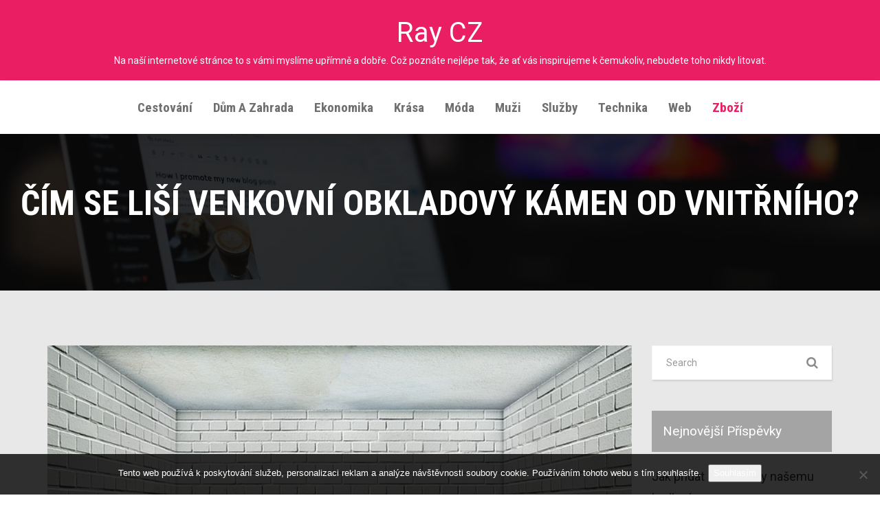

--- FILE ---
content_type: text/html; charset=UTF-8
request_url: https://www.raycz.cz/cim-se-lisi-venkovni-obkladovy-kamen-od-vnitrniho/
body_size: 12211
content:
<!DOCTYPE html>
<html lang="cs">
<head>
	<meta charset="UTF-8" />
	<meta name="viewport" content="width=device-width, initial-scale=1.0, maximum-scale=1.0, user-scalable=no"/>
    	<meta name='robots' content='index, follow, max-image-preview:large, max-snippet:-1, max-video-preview:-1' />

	<!-- This site is optimized with the Yoast SEO plugin v26.7 - https://yoast.com/wordpress/plugins/seo/ -->
	<title>Čím se liší venkovní obkladový kámen od vnitřního?</title>
	<meta name="description" content="Kamenné obklady se používají jak na vnitřní, tak i na vnější zdi a stěny. Oboje však musí mít trochu jiné vlastnosti. Čím se od sebe tedy liší?" />
	<link rel="canonical" href="https://www.raycz.cz/cim-se-lisi-venkovni-obkladovy-kamen-od-vnitrniho/" />
	<meta property="og:locale" content="cs_CZ" />
	<meta property="og:type" content="article" />
	<meta property="og:title" content="Čím se liší venkovní obkladový kámen od vnitřního?" />
	<meta property="og:description" content="Kamenné obklady se používají jak na vnitřní, tak i na vnější zdi a stěny. Oboje však musí mít trochu jiné vlastnosti. Čím se od sebe tedy liší?" />
	<meta property="og:url" content="https://www.raycz.cz/cim-se-lisi-venkovni-obkladovy-kamen-od-vnitrniho/" />
	<meta property="og:site_name" content="Ray CZ" />
	<meta property="article:published_time" content="2020-11-02T08:17:59+00:00" />
	<meta property="article:modified_time" content="2023-09-19T05:44:08+00:00" />
	<meta property="og:image" content="https://raycz.cz/wp-content/uploads/kamobklad5.jpg" />
	<meta name="twitter:card" content="summary_large_image" />
	<meta name="twitter:label1" content="Napsal(a)" />
	<meta name="twitter:data1" content="" />
	<meta name="twitter:label2" content="Odhadovaná doba čtení" />
	<meta name="twitter:data2" content="2 minuty" />
	<!-- / Yoast SEO plugin. -->


<link rel='dns-prefetch' href='//fonts.googleapis.com' />
<link rel="alternate" type="application/rss+xml" title="Ray CZ &raquo; RSS zdroj" href="https://www.raycz.cz/feed/" />
<link rel="alternate" title="oEmbed (JSON)" type="application/json+oembed" href="https://www.raycz.cz/wp-json/oembed/1.0/embed?url=https%3A%2F%2Fwww.raycz.cz%2Fcim-se-lisi-venkovni-obkladovy-kamen-od-vnitrniho%2F" />
<link rel="alternate" title="oEmbed (XML)" type="text/xml+oembed" href="https://www.raycz.cz/wp-json/oembed/1.0/embed?url=https%3A%2F%2Fwww.raycz.cz%2Fcim-se-lisi-venkovni-obkladovy-kamen-od-vnitrniho%2F&#038;format=xml" />
<style id='wp-img-auto-sizes-contain-inline-css' type='text/css'>
img:is([sizes=auto i],[sizes^="auto," i]){contain-intrinsic-size:3000px 1500px}
/*# sourceURL=wp-img-auto-sizes-contain-inline-css */
</style>
<style id='wp-emoji-styles-inline-css' type='text/css'>

	img.wp-smiley, img.emoji {
		display: inline !important;
		border: none !important;
		box-shadow: none !important;
		height: 1em !important;
		width: 1em !important;
		margin: 0 0.07em !important;
		vertical-align: -0.1em !important;
		background: none !important;
		padding: 0 !important;
	}
/*# sourceURL=wp-emoji-styles-inline-css */
</style>
<style id='wp-block-library-inline-css' type='text/css'>
:root{--wp-block-synced-color:#7a00df;--wp-block-synced-color--rgb:122,0,223;--wp-bound-block-color:var(--wp-block-synced-color);--wp-editor-canvas-background:#ddd;--wp-admin-theme-color:#007cba;--wp-admin-theme-color--rgb:0,124,186;--wp-admin-theme-color-darker-10:#006ba1;--wp-admin-theme-color-darker-10--rgb:0,107,160.5;--wp-admin-theme-color-darker-20:#005a87;--wp-admin-theme-color-darker-20--rgb:0,90,135;--wp-admin-border-width-focus:2px}@media (min-resolution:192dpi){:root{--wp-admin-border-width-focus:1.5px}}.wp-element-button{cursor:pointer}:root .has-very-light-gray-background-color{background-color:#eee}:root .has-very-dark-gray-background-color{background-color:#313131}:root .has-very-light-gray-color{color:#eee}:root .has-very-dark-gray-color{color:#313131}:root .has-vivid-green-cyan-to-vivid-cyan-blue-gradient-background{background:linear-gradient(135deg,#00d084,#0693e3)}:root .has-purple-crush-gradient-background{background:linear-gradient(135deg,#34e2e4,#4721fb 50%,#ab1dfe)}:root .has-hazy-dawn-gradient-background{background:linear-gradient(135deg,#faaca8,#dad0ec)}:root .has-subdued-olive-gradient-background{background:linear-gradient(135deg,#fafae1,#67a671)}:root .has-atomic-cream-gradient-background{background:linear-gradient(135deg,#fdd79a,#004a59)}:root .has-nightshade-gradient-background{background:linear-gradient(135deg,#330968,#31cdcf)}:root .has-midnight-gradient-background{background:linear-gradient(135deg,#020381,#2874fc)}:root{--wp--preset--font-size--normal:16px;--wp--preset--font-size--huge:42px}.has-regular-font-size{font-size:1em}.has-larger-font-size{font-size:2.625em}.has-normal-font-size{font-size:var(--wp--preset--font-size--normal)}.has-huge-font-size{font-size:var(--wp--preset--font-size--huge)}.has-text-align-center{text-align:center}.has-text-align-left{text-align:left}.has-text-align-right{text-align:right}.has-fit-text{white-space:nowrap!important}#end-resizable-editor-section{display:none}.aligncenter{clear:both}.items-justified-left{justify-content:flex-start}.items-justified-center{justify-content:center}.items-justified-right{justify-content:flex-end}.items-justified-space-between{justify-content:space-between}.screen-reader-text{border:0;clip-path:inset(50%);height:1px;margin:-1px;overflow:hidden;padding:0;position:absolute;width:1px;word-wrap:normal!important}.screen-reader-text:focus{background-color:#ddd;clip-path:none;color:#444;display:block;font-size:1em;height:auto;left:5px;line-height:normal;padding:15px 23px 14px;text-decoration:none;top:5px;width:auto;z-index:100000}html :where(.has-border-color){border-style:solid}html :where([style*=border-top-color]){border-top-style:solid}html :where([style*=border-right-color]){border-right-style:solid}html :where([style*=border-bottom-color]){border-bottom-style:solid}html :where([style*=border-left-color]){border-left-style:solid}html :where([style*=border-width]){border-style:solid}html :where([style*=border-top-width]){border-top-style:solid}html :where([style*=border-right-width]){border-right-style:solid}html :where([style*=border-bottom-width]){border-bottom-style:solid}html :where([style*=border-left-width]){border-left-style:solid}html :where(img[class*=wp-image-]){height:auto;max-width:100%}:where(figure){margin:0 0 1em}html :where(.is-position-sticky){--wp-admin--admin-bar--position-offset:var(--wp-admin--admin-bar--height,0px)}@media screen and (max-width:600px){html :where(.is-position-sticky){--wp-admin--admin-bar--position-offset:0px}}

/*# sourceURL=wp-block-library-inline-css */
</style><style id='global-styles-inline-css' type='text/css'>
:root{--wp--preset--aspect-ratio--square: 1;--wp--preset--aspect-ratio--4-3: 4/3;--wp--preset--aspect-ratio--3-4: 3/4;--wp--preset--aspect-ratio--3-2: 3/2;--wp--preset--aspect-ratio--2-3: 2/3;--wp--preset--aspect-ratio--16-9: 16/9;--wp--preset--aspect-ratio--9-16: 9/16;--wp--preset--color--black: #000000;--wp--preset--color--cyan-bluish-gray: #abb8c3;--wp--preset--color--white: #ffffff;--wp--preset--color--pale-pink: #f78da7;--wp--preset--color--vivid-red: #cf2e2e;--wp--preset--color--luminous-vivid-orange: #ff6900;--wp--preset--color--luminous-vivid-amber: #fcb900;--wp--preset--color--light-green-cyan: #7bdcb5;--wp--preset--color--vivid-green-cyan: #00d084;--wp--preset--color--pale-cyan-blue: #8ed1fc;--wp--preset--color--vivid-cyan-blue: #0693e3;--wp--preset--color--vivid-purple: #9b51e0;--wp--preset--gradient--vivid-cyan-blue-to-vivid-purple: linear-gradient(135deg,rgb(6,147,227) 0%,rgb(155,81,224) 100%);--wp--preset--gradient--light-green-cyan-to-vivid-green-cyan: linear-gradient(135deg,rgb(122,220,180) 0%,rgb(0,208,130) 100%);--wp--preset--gradient--luminous-vivid-amber-to-luminous-vivid-orange: linear-gradient(135deg,rgb(252,185,0) 0%,rgb(255,105,0) 100%);--wp--preset--gradient--luminous-vivid-orange-to-vivid-red: linear-gradient(135deg,rgb(255,105,0) 0%,rgb(207,46,46) 100%);--wp--preset--gradient--very-light-gray-to-cyan-bluish-gray: linear-gradient(135deg,rgb(238,238,238) 0%,rgb(169,184,195) 100%);--wp--preset--gradient--cool-to-warm-spectrum: linear-gradient(135deg,rgb(74,234,220) 0%,rgb(151,120,209) 20%,rgb(207,42,186) 40%,rgb(238,44,130) 60%,rgb(251,105,98) 80%,rgb(254,248,76) 100%);--wp--preset--gradient--blush-light-purple: linear-gradient(135deg,rgb(255,206,236) 0%,rgb(152,150,240) 100%);--wp--preset--gradient--blush-bordeaux: linear-gradient(135deg,rgb(254,205,165) 0%,rgb(254,45,45) 50%,rgb(107,0,62) 100%);--wp--preset--gradient--luminous-dusk: linear-gradient(135deg,rgb(255,203,112) 0%,rgb(199,81,192) 50%,rgb(65,88,208) 100%);--wp--preset--gradient--pale-ocean: linear-gradient(135deg,rgb(255,245,203) 0%,rgb(182,227,212) 50%,rgb(51,167,181) 100%);--wp--preset--gradient--electric-grass: linear-gradient(135deg,rgb(202,248,128) 0%,rgb(113,206,126) 100%);--wp--preset--gradient--midnight: linear-gradient(135deg,rgb(2,3,129) 0%,rgb(40,116,252) 100%);--wp--preset--font-size--small: 13px;--wp--preset--font-size--medium: 20px;--wp--preset--font-size--large: 36px;--wp--preset--font-size--x-large: 42px;--wp--preset--spacing--20: 0.44rem;--wp--preset--spacing--30: 0.67rem;--wp--preset--spacing--40: 1rem;--wp--preset--spacing--50: 1.5rem;--wp--preset--spacing--60: 2.25rem;--wp--preset--spacing--70: 3.38rem;--wp--preset--spacing--80: 5.06rem;--wp--preset--shadow--natural: 6px 6px 9px rgba(0, 0, 0, 0.2);--wp--preset--shadow--deep: 12px 12px 50px rgba(0, 0, 0, 0.4);--wp--preset--shadow--sharp: 6px 6px 0px rgba(0, 0, 0, 0.2);--wp--preset--shadow--outlined: 6px 6px 0px -3px rgb(255, 255, 255), 6px 6px rgb(0, 0, 0);--wp--preset--shadow--crisp: 6px 6px 0px rgb(0, 0, 0);}:where(.is-layout-flex){gap: 0.5em;}:where(.is-layout-grid){gap: 0.5em;}body .is-layout-flex{display: flex;}.is-layout-flex{flex-wrap: wrap;align-items: center;}.is-layout-flex > :is(*, div){margin: 0;}body .is-layout-grid{display: grid;}.is-layout-grid > :is(*, div){margin: 0;}:where(.wp-block-columns.is-layout-flex){gap: 2em;}:where(.wp-block-columns.is-layout-grid){gap: 2em;}:where(.wp-block-post-template.is-layout-flex){gap: 1.25em;}:where(.wp-block-post-template.is-layout-grid){gap: 1.25em;}.has-black-color{color: var(--wp--preset--color--black) !important;}.has-cyan-bluish-gray-color{color: var(--wp--preset--color--cyan-bluish-gray) !important;}.has-white-color{color: var(--wp--preset--color--white) !important;}.has-pale-pink-color{color: var(--wp--preset--color--pale-pink) !important;}.has-vivid-red-color{color: var(--wp--preset--color--vivid-red) !important;}.has-luminous-vivid-orange-color{color: var(--wp--preset--color--luminous-vivid-orange) !important;}.has-luminous-vivid-amber-color{color: var(--wp--preset--color--luminous-vivid-amber) !important;}.has-light-green-cyan-color{color: var(--wp--preset--color--light-green-cyan) !important;}.has-vivid-green-cyan-color{color: var(--wp--preset--color--vivid-green-cyan) !important;}.has-pale-cyan-blue-color{color: var(--wp--preset--color--pale-cyan-blue) !important;}.has-vivid-cyan-blue-color{color: var(--wp--preset--color--vivid-cyan-blue) !important;}.has-vivid-purple-color{color: var(--wp--preset--color--vivid-purple) !important;}.has-black-background-color{background-color: var(--wp--preset--color--black) !important;}.has-cyan-bluish-gray-background-color{background-color: var(--wp--preset--color--cyan-bluish-gray) !important;}.has-white-background-color{background-color: var(--wp--preset--color--white) !important;}.has-pale-pink-background-color{background-color: var(--wp--preset--color--pale-pink) !important;}.has-vivid-red-background-color{background-color: var(--wp--preset--color--vivid-red) !important;}.has-luminous-vivid-orange-background-color{background-color: var(--wp--preset--color--luminous-vivid-orange) !important;}.has-luminous-vivid-amber-background-color{background-color: var(--wp--preset--color--luminous-vivid-amber) !important;}.has-light-green-cyan-background-color{background-color: var(--wp--preset--color--light-green-cyan) !important;}.has-vivid-green-cyan-background-color{background-color: var(--wp--preset--color--vivid-green-cyan) !important;}.has-pale-cyan-blue-background-color{background-color: var(--wp--preset--color--pale-cyan-blue) !important;}.has-vivid-cyan-blue-background-color{background-color: var(--wp--preset--color--vivid-cyan-blue) !important;}.has-vivid-purple-background-color{background-color: var(--wp--preset--color--vivid-purple) !important;}.has-black-border-color{border-color: var(--wp--preset--color--black) !important;}.has-cyan-bluish-gray-border-color{border-color: var(--wp--preset--color--cyan-bluish-gray) !important;}.has-white-border-color{border-color: var(--wp--preset--color--white) !important;}.has-pale-pink-border-color{border-color: var(--wp--preset--color--pale-pink) !important;}.has-vivid-red-border-color{border-color: var(--wp--preset--color--vivid-red) !important;}.has-luminous-vivid-orange-border-color{border-color: var(--wp--preset--color--luminous-vivid-orange) !important;}.has-luminous-vivid-amber-border-color{border-color: var(--wp--preset--color--luminous-vivid-amber) !important;}.has-light-green-cyan-border-color{border-color: var(--wp--preset--color--light-green-cyan) !important;}.has-vivid-green-cyan-border-color{border-color: var(--wp--preset--color--vivid-green-cyan) !important;}.has-pale-cyan-blue-border-color{border-color: var(--wp--preset--color--pale-cyan-blue) !important;}.has-vivid-cyan-blue-border-color{border-color: var(--wp--preset--color--vivid-cyan-blue) !important;}.has-vivid-purple-border-color{border-color: var(--wp--preset--color--vivid-purple) !important;}.has-vivid-cyan-blue-to-vivid-purple-gradient-background{background: var(--wp--preset--gradient--vivid-cyan-blue-to-vivid-purple) !important;}.has-light-green-cyan-to-vivid-green-cyan-gradient-background{background: var(--wp--preset--gradient--light-green-cyan-to-vivid-green-cyan) !important;}.has-luminous-vivid-amber-to-luminous-vivid-orange-gradient-background{background: var(--wp--preset--gradient--luminous-vivid-amber-to-luminous-vivid-orange) !important;}.has-luminous-vivid-orange-to-vivid-red-gradient-background{background: var(--wp--preset--gradient--luminous-vivid-orange-to-vivid-red) !important;}.has-very-light-gray-to-cyan-bluish-gray-gradient-background{background: var(--wp--preset--gradient--very-light-gray-to-cyan-bluish-gray) !important;}.has-cool-to-warm-spectrum-gradient-background{background: var(--wp--preset--gradient--cool-to-warm-spectrum) !important;}.has-blush-light-purple-gradient-background{background: var(--wp--preset--gradient--blush-light-purple) !important;}.has-blush-bordeaux-gradient-background{background: var(--wp--preset--gradient--blush-bordeaux) !important;}.has-luminous-dusk-gradient-background{background: var(--wp--preset--gradient--luminous-dusk) !important;}.has-pale-ocean-gradient-background{background: var(--wp--preset--gradient--pale-ocean) !important;}.has-electric-grass-gradient-background{background: var(--wp--preset--gradient--electric-grass) !important;}.has-midnight-gradient-background{background: var(--wp--preset--gradient--midnight) !important;}.has-small-font-size{font-size: var(--wp--preset--font-size--small) !important;}.has-medium-font-size{font-size: var(--wp--preset--font-size--medium) !important;}.has-large-font-size{font-size: var(--wp--preset--font-size--large) !important;}.has-x-large-font-size{font-size: var(--wp--preset--font-size--x-large) !important;}
/*# sourceURL=global-styles-inline-css */
</style>

<style id='classic-theme-styles-inline-css' type='text/css'>
/*! This file is auto-generated */
.wp-block-button__link{color:#fff;background-color:#32373c;border-radius:9999px;box-shadow:none;text-decoration:none;padding:calc(.667em + 2px) calc(1.333em + 2px);font-size:1.125em}.wp-block-file__button{background:#32373c;color:#fff;text-decoration:none}
/*# sourceURL=/wp-includes/css/classic-themes.min.css */
</style>
<link rel='stylesheet' id='cookie-notice-front-css' href='https://www.raycz.cz/wp-content/plugins/cookie-notice/css/front.min.css?ver=2.5.11' type='text/css' media='all' />
<link rel='stylesheet' id='kk-star-ratings-css' href='https://www.raycz.cz/wp-content/plugins/kk-star-ratings/src/core/public/css/kk-star-ratings.min.css?ver=5.4.10.3' type='text/css' media='all' />
<link rel='stylesheet' id='bootstrap-css' href='https://www.raycz.cz/wp-content/themes/kosmo/assets/css/bootstrap.css?ver=6.9' type='text/css' media='all' />
<link rel='stylesheet' id='flexslider-css' href='https://www.raycz.cz/wp-content/themes/kosmo/assets/css/flexslider.css?ver=6.9' type='text/css' media='all' />
<link rel='stylesheet' id='bootstrapnav-css' href='https://www.raycz.cz/wp-content/themes/kosmo/assets/css/bootsnav.css?ver=6.9' type='text/css' media='all' />
<link rel='stylesheet' id='vintage-blog-parent-style-css' href='https://www.raycz.cz/wp-content/themes/kosmo/style.css?ver=6.9' type='text/css' media='all' />
<link rel='stylesheet' id='vintage-blog-vb-css' href='https://www.raycz.cz/wp-content/themes/vintage-blog/css/vb.css?ver=6.9' type='text/css' media='all' />
<link rel='stylesheet' id='kosmo-font-css' href='https://fonts.googleapis.com/css?family=Roboto+Condensed%3A400%2C700%7CRoboto%3A300%2C400%2C500%2C700&#038;ver=6.9' type='text/css' media='all' />
<link rel='stylesheet' id='font-awesome-css' href='https://www.raycz.cz/wp-content/themes/kosmo/assets/css/font-awesome.css?ver=6.9' type='text/css' media='all' />
<link rel='stylesheet' id='carousel-css' href='https://www.raycz.cz/wp-content/themes/kosmo/assets/css/owl.carousel.css?ver=6.9' type='text/css' media='all' />
<link rel='stylesheet' id='theme-css' href='https://www.raycz.cz/wp-content/themes/kosmo/assets/css/owl.theme.css?ver=6.9' type='text/css' media='all' />
<link rel='stylesheet' id='animate-css' href='https://www.raycz.cz/wp-content/themes/kosmo/assets/css/animate.css?ver=6.9' type='text/css' media='all' />
<link rel='stylesheet' id='kosmo-style-css' href='https://www.raycz.cz/wp-content/themes/vintage-blog/style.css?ver=6.9' type='text/css' media='all' />
<script type="text/javascript" src="https://www.raycz.cz/wp-includes/js/jquery/jquery.min.js?ver=3.7.1" id="jquery-core-js"></script>
<script type="text/javascript" src="https://www.raycz.cz/wp-includes/js/jquery/jquery-migrate.min.js?ver=3.4.1" id="jquery-migrate-js"></script>
<link rel="https://api.w.org/" href="https://www.raycz.cz/wp-json/" /><link rel="alternate" title="JSON" type="application/json" href="https://www.raycz.cz/wp-json/wp/v2/posts/1324" /><link rel="EditURI" type="application/rsd+xml" title="RSD" href="https://www.raycz.cz/xmlrpc.php?rsd" />
<meta name="generator" content="WordPress 6.9" />
<link rel='shortlink' href='https://www.raycz.cz/?p=1324' />
<script type="application/ld+json">{
    "@context": "https://schema.org/",
    "@type": "CreativeWorkSeries",
    "name": "Čím se liší venkovní obkladový kámen od vnitřního?",
    "aggregateRating": {
        "@type": "AggregateRating",
        "ratingValue": "4",
        "bestRating": "5",
        "ratingCount": "2"
    }
}</script><link rel="alternate" type="application/ld+json" href="https://www.raycz.cz/cim-se-lisi-venkovni-obkladovy-kamen-od-vnitrniho/?format=application/ld+json" title="Structured Descriptor Document (JSON-LD format)"><script type="application/ld+json" data-source="DataFeed:WordPress" data-schema="1324-post-Default">{"@context":"https:\/\/schema.org\/","@type":"Article","@id":"https:\/\/www.raycz.cz\/cim-se-lisi-venkovni-obkladovy-kamen-od-vnitrniho\/#Article","mainEntityOfPage":"https:\/\/www.raycz.cz\/cim-se-lisi-venkovni-obkladovy-kamen-od-vnitrniho\/","headline":"\u010c\u00edm se li\u0161\u00ed venkovn\u00ed obkladov\u00fd k\u00e1men od vnit\u0159n\u00edho?","name":"\u010c\u00edm se li\u0161\u00ed venkovn\u00ed obkladov\u00fd k\u00e1men od vnit\u0159n\u00edho?","description":"Kamenn\u00e9 obklady se pou\u017e\u00edvaj\u00ed jak na vnit\u0159n\u00ed, tak i na vn\u011bj\u0161\u00ed zdi a st\u011bny. Oboje v\u0161ak mus\u00ed m\u00edt trochu jin\u00e9 vlastnosti. \u010c\u00edm se od sebe tedy li\u0161\u00ed?","datePublished":"2021-09-02","dateModified":"2023-09-19","author":{"@type":"Person","@id":"https:\/\/www.raycz.cz\/author\/#Person","name":"","url":"https:\/\/www.raycz.cz\/author\/","identifier":1,"image":{"@type":"ImageObject","@id":"https:\/\/secure.gravatar.com\/avatar\/f7b3e8bb7f7cc0c6ca940e74a10b952be4c7d81de8a980387c865f88889f02e3?s=96&d=mm&r=g","url":"https:\/\/secure.gravatar.com\/avatar\/f7b3e8bb7f7cc0c6ca940e74a10b952be4c7d81de8a980387c865f88889f02e3?s=96&d=mm&r=g","height":96,"width":96}},"publisher":{"@type":"Organization","name":"raycz.cz","logo":{"@type":"ImageObject","@id":"\/logo.png","url":"\/logo.png","width":600,"height":60}},"image":{"@type":"ImageObject","@id":"https:\/\/www.raycz.cz\/wp-content\/uploads\/kamobklad5.jpg","url":"https:\/\/www.raycz.cz\/wp-content\/uploads\/kamobklad5.jpg","height":0,"width":0},"url":"https:\/\/www.raycz.cz\/cim-se-lisi-venkovni-obkladovy-kamen-od-vnitrniho\/","about":["Zbo\u017e\u00ed"],"wordCount":450,"articleBody":"Jedn\u00edm ze z\u00e1kladn\u00edch po\u017eadavk\u016f na domov je jeho bezpe\u010dnost a relativn\u011b snadn\u00e1 \u00fadr\u017eba. K dosa\u017een\u00ed tohoto c\u00edle pou\u017e\u00edv\u00e1me nejr\u016fzn\u011bj\u0161\u00ed n\u00e1stroje a pom\u016fcky. K tomu ov\u0161em tak\u00e9 chceme, abychom se zde c\u00edtili dob\u0159e, co\u017e znamen\u00e1, \u017ee by se n\u00e1m tam m\u011blo l\u00edbit. A to nen\u00ed tak jednoduch\u00e9, jak se na prvn\u00ed pohled zd\u00e1.Jednou z mo\u017enost\u00ed, jak sv\u016fj domov vyzdobit, jak zevnit\u0159, tak zven\u010d\u00ed, je kamenn\u00e9 oblo\u017een\u00ed. To m\u00e1, s v\u00fdjimkou dekora\u010dn\u00ed funkce, i jin\u00fd \u00fa\u010del. T\u00edm je hlavn\u011b zpevn\u011bn\u00ed zd\u00ed a st\u011bn, \u010d\u00edm\u017e pom\u00e1h\u00e1 sn\u00ed\u017eit vliv neust\u00e1l\u00fdch drobn\u00fdch ot\u0159es\u016f zp\u016fsoben\u00fdch proj\u00ed\u017ed\u011bj\u00edc\u00edmi automobily.Je v\u0161ak jasn\u00e9, \u017ee se venkovn\u00ed obkladov\u00fd k\u00e1men Stone Expert bude od toho vnit\u0159n\u00edho li\u0161it. Koneckonc\u016f, oba jsou vystaveny jin\u00fdm podm\u00ednk\u00e1m a jsou na n\u011b kladeny jin\u00e9 n\u00e1roky. Je tedy pochopiteln\u00e9, \u017ee pro ka\u017ed\u00fd \u00fa\u010del je vhodn\u011bj\u0161\u00ed jin\u00fd druh.Ten venkovn\u00ed mus\u00ed nap\u0159\u00edklad bez probl\u00e9m\u016f odol\u00e1vat vn\u011bj\u0161\u00edm podm\u00ednk\u00e1m, jako jsou prudce se m\u011bn\u00edc\u00ed teploty, stejn\u011b jako jejich letn\u00ed a zimn\u00ed extr\u00e9my. O de\u0161ti, sn\u011bhu a v\u011btru ani nemluv\u011b. Tak\u00e9 mus\u00ed b\u00fdt odoln\u00fd v\u016f\u010di n\u00e1razu, nebo\u0165 je nap\u0159\u00edklad velmi snadno mo\u017en\u00e9, \u017ee na n\u011bj v\u00edtr zanese nap\u0159\u00edklad v\u011btev. Zde se nej\u010dast\u011bji pou\u017e\u00edv\u00e1 \u017eula a p\u0159edev\u0161\u00edm b\u0159idlice. Ty maj\u00ed nejlep\u0161\u00ed pom\u011br po\u017eadovan\u00fdch vlastnost\u00ed a ceny.Zde by se mohlo zd\u00e1t, \u017ee na ten vnit\u0159n\u00ed nejsou kladeny takov\u00e9 po\u017eadavky. Av\u0161ak to je skute\u010dn\u011b jen zd\u00e1n\u00ed. Jist\u011b, uvnit\u0159 domu je konstantn\u00ed teplota po cel\u00fd rok, av\u0161ak je zde tak\u00e9 podstatn\u011b su\u0161\u0161\u00ed vzduch, co\u017e n\u011bkter\u00fdm typ\u016fm kamen\u016f nesv\u011bd\u010d\u00ed.Ov\u0161em to nen\u00ed v\u0161e. I p\u0159es to, \u017ee mus\u00ed zvl\u00e1dnout konstantn\u00ed sucho a prach, mus\u00ed tak\u00e9 vydr\u017eet ob\u010dasn\u00e9 namo\u010den\u00ed b\u011bhem \u00faklidu. A to v\u0161e bez toho, \u017ee by popraskal. Nav\u00edc by m\u011bl b\u00fdt, na rozd\u00edl od toho venkovn\u00edho, skute\u010dn\u011b dekorativn\u00ed, a nem\u011bl by m\u00edstnost n\u011bjak zatem\u0148ovat. A nen\u00ed mnoho typ\u016f kamene, kter\u00fd by m\u011bl po\u017eadovan\u00e9 vlastnosti. I proto je podstatn\u011b dra\u017e\u0161\u00ed, ne\u017e ten venkovn\u00ed.Rozd\u00edly zde tedy jsou, a ne\u017e se rozhodnete n\u011bjak\u00fd si opat\u0159it, je dobr\u00e9 si tuto skute\u010dnost uv\u011bdomit. Pak koup\u00edte takov\u00fd, kter\u00fd bude zrovna pro v\u00e1s ten nejvhodn\u011bj\u0161\u00ed.                                                                                                                                                                                                                                                                                                                                                                                         4\/5 - (2 votes)        "}</script>
<script type="application/ld+json" data-source="DataFeed:WordPress" data-schema="Breadcrumb">{"@context":"https:\/\/schema.org\/","@type":"BreadcrumbList","itemListElement":[{"@type":"ListItem","position":1,"name":"\u010c\u00edm se li\u0161\u00ed venkovn\u00ed obkladov\u00fd k\u00e1men od vnit\u0159n\u00edho?","item":"https:\/\/www.raycz.cz\/cim-se-lisi-venkovni-obkladovy-kamen-od-vnitrniho\/#breadcrumbitem"}]}</script>
<link rel="icon" type="image/png" href="/wp-content/uploads/fbrfg/favicon-96x96.png" sizes="96x96" />
<link rel="icon" type="image/svg+xml" href="/wp-content/uploads/fbrfg/favicon.svg" />
<link rel="shortcut icon" href="/wp-content/uploads/fbrfg/favicon.ico" />
<link rel="apple-touch-icon" sizes="180x180" href="/wp-content/uploads/fbrfg/apple-touch-icon.png" />
<link rel="manifest" href="/wp-content/uploads/fbrfg/site.webmanifest" />			<style type="text/css">
									.site-title, .site-description{
						color: #fff !important;
						
					}
					
			</style>
				<style type="text/css" id="wp-custom-css">
			.blog-content h4 {
	display: none;
}		</style>
		</head> 
  
<body class="wp-singular post-template-default single single-post postid-1324 single-format-standard wp-theme-kosmo wp-child-theme-vintage-blog cookies-not-set">
	<!-- Header Section -->
<header>
	<div class="header-area">
					<div class="logo-top-info">
			<div class="container"> 
				<div class="col-md-12 logo text-center">
				   <!-- Main Logo -->
															   <a href="https://www.raycz.cz/" class="logo">
							<span class="site-title">Ray CZ</span>
							 
								<span class="site-description">
Na naší internetové stránce to s vámi myslíme upřímně a dobře. Což poznáte nejlépe tak, že ať vás inspirujeme k čemukoliv, nebudete toho nikdy litovat.</span>       
							 	
							
						</a>    
						     
				</div>
			</div>
		</div>
		 <!-- Start Navigation -->
	<nav class="navbar navbar-default bootsnav menu-center">
		<div class="container">            
			<!-- Start Header Navigation -->
			<div class="navbar-header">
				<button type="button" class="navbar-toggle" data-toggle="collapse" data-target="#navbar-menu">
					<i class="fa fa-bars"></i>
				</button>
			</div>
			<!-- End Header Navigation -->

			<div class="collapse navbar-collapse" id="navbar-menu">
				<ul class="nav navbar-nav navbar-center" data-in="fadeInDown" data-out="fadeOutUp"><li itemscope="itemscope" itemtype="https://www.schema.org/SiteNavigationElement" id="menu-item-33" class="menu-item menu-item-type-taxonomy menu-item-object-category menu-item-33 nav-item"><a href="https://www.raycz.cz/cestovani/" class="nav-link">Cestování</a></li>
<li itemscope="itemscope" itemtype="https://www.schema.org/SiteNavigationElement" id="menu-item-34" class="menu-item menu-item-type-taxonomy menu-item-object-category menu-item-34 nav-item"><a href="https://www.raycz.cz/dum-a-zahrada/" class="nav-link">Dům a zahrada</a></li>
<li itemscope="itemscope" itemtype="https://www.schema.org/SiteNavigationElement" id="menu-item-35" class="menu-item menu-item-type-taxonomy menu-item-object-category menu-item-35 nav-item"><a href="https://www.raycz.cz/ekonomika/" class="nav-link">Ekonomika</a></li>
<li itemscope="itemscope" itemtype="https://www.schema.org/SiteNavigationElement" id="menu-item-36" class="menu-item menu-item-type-taxonomy menu-item-object-category menu-item-36 nav-item"><a href="https://www.raycz.cz/krasa/" class="nav-link">Krása</a></li>
<li itemscope="itemscope" itemtype="https://www.schema.org/SiteNavigationElement" id="menu-item-37" class="menu-item menu-item-type-taxonomy menu-item-object-category menu-item-37 nav-item"><a href="https://www.raycz.cz/moda/" class="nav-link">Móda</a></li>
<li itemscope="itemscope" itemtype="https://www.schema.org/SiteNavigationElement" id="menu-item-38" class="menu-item menu-item-type-taxonomy menu-item-object-category menu-item-38 nav-item"><a href="https://www.raycz.cz/muzi/" class="nav-link">Muži</a></li>
<li itemscope="itemscope" itemtype="https://www.schema.org/SiteNavigationElement" id="menu-item-39" class="menu-item menu-item-type-taxonomy menu-item-object-category menu-item-39 nav-item"><a href="https://www.raycz.cz/sluzby/" class="nav-link">Služby</a></li>
<li itemscope="itemscope" itemtype="https://www.schema.org/SiteNavigationElement" id="menu-item-40" class="menu-item menu-item-type-taxonomy menu-item-object-category menu-item-40 nav-item"><a href="https://www.raycz.cz/technika/" class="nav-link">Technika</a></li>
<li itemscope="itemscope" itemtype="https://www.schema.org/SiteNavigationElement" id="menu-item-41" class="menu-item menu-item-type-taxonomy menu-item-object-category menu-item-41 nav-item"><a href="https://www.raycz.cz/web/" class="nav-link">Web</a></li>
<li itemscope="itemscope" itemtype="https://www.schema.org/SiteNavigationElement" id="menu-item-42" class="menu-item menu-item-type-taxonomy menu-item-object-category current-post-ancestor current-menu-parent current-post-parent active menu-item-42 nav-item"><a href="https://www.raycz.cz/zbozi/" class="nav-link">Zboží</a></li>
</ul>         
			</div> 
		</div>   
	</nav>		
	</div>
</header>
<!-- Header Section -->
<!-- Main Content Section -->
<main class="main">
	<!-- Page Title -->
	<div class="page-title text-center"  style="background-image:url('https://www.raycz.cz/wp-content/themes/kosmo/assets/images/page-title-bg.jpg')"  >
		<h2 class="title">Čím se liší venkovní obkladový kámen od vnitřního?</h2>
	</div>
	<!-- Page Title -->
	
	<!-- Blog Details -->
	<section>
		<div class="container">
			<div class="row ">
				<div class="col-md-9 blog-info news">
					<div class="blog-single">
																					<div id="post-1324" class="post-1324 post type-post status-publish format-standard has-post-thumbnail hentry category-zbozi">
    <div class="blog-img-box">
        <div class="hover-effect">
                           <img width="1" height="1" src="https://www.raycz.cz/wp-content/uploads/kamobklad5.jpg" class="img-responsive wp-post-image" alt="" decoding="async" />                    </div>
    </div>
    <div class="blog-content">
        <h3>Čím se liší venkovní obkladový kámen od vnitřního?</h3>
        <h4>
                <i class="fa fa-user" aria-hidden="true"></i>
                By                 <a href="https://www.raycz.cz/author/">
                                    </a>
            <span class="meta-comments"><i class="fa fa-comments" aria-hidden="true"></i>0 Comment</span>
            <span class="meta-date">
               <i class="fa fa-calendar" aria-hidden="true"></i>
               2. 9. 2021            </span> 
             
        </h4>
        <p><!DOCTYPE html PUBLIC "-//W3C//DTD HTML 4.0 Transitional//EN" "http://www.w3.org/TR/REC-html40/loose.dtd"><br />
<html><head><meta http-equiv="Content-Type" content="text/html; charset=UTF-8"><br />
<meta http-equiv="Content-Type" content="text/html; charset=UTF-8"></head><body></p>
<p><span><span new roman>Jedním ze základních požadavků na domov je jeho bezpečnost a relativně snadná údržba. K dosažení tohoto cíle používáme nejrůznější nástroje a pomůcky. K tomu ovšem také chceme, abychom se zde cítili dobře, což znamená, že by se nám tam mělo líbit. A to není tak jednoduché, jak se na první pohled zdá.</span></span></p>
</p>
<p><span><span new roman>Jednou z možností, jak svůj domov vyzdobit, jak zevnitř, tak zvenčí, je kamenné obložení. To má, s výjimkou dekorační funkce, i jiný účel. Tím je hlavně zpevnění zdí a stěn, čímž pomáhá snížit vliv neustálých drobných otřesů způsobených projíždějícími automobily.</span></span></p>
</p>
<p><img decoding="async" alt="vnitřní kamenný obklad" data-rich-file-id="69323" src="https://raycz.cz/wp-content/uploads/kamobklad5.jpg" style="max-width: 100%; object-fit: contain;"></p>
</p>
<p><span><span new roman>Je však jasné, že se venkovní obkladový kámen <span>Stone Expert</span> bude od toho vnitřního lišit. Koneckonců, oba jsou vystaveny jiným podmínkám a jsou na ně kladeny jiné nároky. Je tedy pochopitelné, že pro každý účel je vhodnější jiný druh.</span></span></p>
</p>
<p><span><span new roman>Ten venkovní musí například bez problémů odolávat vnějším podmínkám, jako jsou prudce se měnící teploty, stejně jako jejich letní a zimní extrémy. O dešti, sněhu a větru ani nemluvě. Také musí být odolný vůči nárazu, neboť je například velmi snadno možné, že na něj vítr zanese například větev. Zde se nejčastěji používá žula a především břidlice. Ty mají nejlepší poměr požadovaných vlastností a ceny.</span></span></p>
</p>
<p><img decoding="async" alt="vnější kamenný obklad" data-rich-file-id="69324" src="https://raycz.cz/wp-content/uploads/kamobklad6.jpg" style="max-width: 100%; object-fit: contain;"></p>
</p>
<p><span><span new roman>Zde by se mohlo zdát, že na ten vnitřní nejsou kladeny takové požadavky. Avšak to je skutečně jen zdání. Jistě, uvnitř domu je konstantní teplota po celý rok, avšak je zde také podstatně sušší vzduch, což některým typům kamenů nesvědčí.</span></span></p>
</p>
<p><span><span new roman>Ovšem to není vše. I přes to, že musí zvládnout konstantní sucho a prach, musí také vydržet občasné namočení během úklidu. A to vše bez toho, že by popraskal. Navíc by měl být, na rozdíl od toho venkovního, skutečně dekorativní, a neměl by místnost nějak zatemňovat. A není mnoho typů kamene, který by měl požadované vlastnosti. I proto je podstatně dražší, než ten venkovní.</span></span></p>
</p>
<p><span><span new roman>Rozdíly zde tedy jsou, a než se rozhodnete nějaký si opatřit, je dobré si tuto skutečnost uvědomit. Pak koupíte takový, který bude zrovna pro vás ten nejvhodnější.</span></span></p>
<p> </body></html></p>


<div class="kk-star-ratings kksr-auto kksr-align-left kksr-valign-bottom"
    data-payload='{&quot;align&quot;:&quot;left&quot;,&quot;id&quot;:&quot;1324&quot;,&quot;slug&quot;:&quot;default&quot;,&quot;valign&quot;:&quot;bottom&quot;,&quot;ignore&quot;:&quot;&quot;,&quot;reference&quot;:&quot;auto&quot;,&quot;class&quot;:&quot;&quot;,&quot;count&quot;:&quot;2&quot;,&quot;legendonly&quot;:&quot;&quot;,&quot;readonly&quot;:&quot;&quot;,&quot;score&quot;:&quot;4&quot;,&quot;starsonly&quot;:&quot;&quot;,&quot;best&quot;:&quot;5&quot;,&quot;gap&quot;:&quot;5&quot;,&quot;greet&quot;:&quot;&quot;,&quot;legend&quot;:&quot;4\/5 - (2 votes)&quot;,&quot;size&quot;:&quot;20&quot;,&quot;title&quot;:&quot;Čím se liší venkovní obkladový kámen od vnitřního?&quot;,&quot;width&quot;:&quot;97.5&quot;,&quot;_legend&quot;:&quot;{score}\/{best} - ({count} {votes})&quot;,&quot;font_factor&quot;:&quot;1.25&quot;}'>
            
<div class="kksr-stars">
    
<div class="kksr-stars-inactive">
            <div class="kksr-star" data-star="1" style="padding-right: 5px">
            

<div class="kksr-icon" style="width: 20px; height: 20px;"></div>
        </div>
            <div class="kksr-star" data-star="2" style="padding-right: 5px">
            

<div class="kksr-icon" style="width: 20px; height: 20px;"></div>
        </div>
            <div class="kksr-star" data-star="3" style="padding-right: 5px">
            

<div class="kksr-icon" style="width: 20px; height: 20px;"></div>
        </div>
            <div class="kksr-star" data-star="4" style="padding-right: 5px">
            

<div class="kksr-icon" style="width: 20px; height: 20px;"></div>
        </div>
            <div class="kksr-star" data-star="5" style="padding-right: 5px">
            

<div class="kksr-icon" style="width: 20px; height: 20px;"></div>
        </div>
    </div>
    
<div class="kksr-stars-active" style="width: 97.5px;">
            <div class="kksr-star" style="padding-right: 5px">
            

<div class="kksr-icon" style="width: 20px; height: 20px;"></div>
        </div>
            <div class="kksr-star" style="padding-right: 5px">
            

<div class="kksr-icon" style="width: 20px; height: 20px;"></div>
        </div>
            <div class="kksr-star" style="padding-right: 5px">
            

<div class="kksr-icon" style="width: 20px; height: 20px;"></div>
        </div>
            <div class="kksr-star" style="padding-right: 5px">
            

<div class="kksr-icon" style="width: 20px; height: 20px;"></div>
        </div>
            <div class="kksr-star" style="padding-right: 5px">
            

<div class="kksr-icon" style="width: 20px; height: 20px;"></div>
        </div>
    </div>
</div>
                

<div class="kksr-legend" style="font-size: 16px;">
            4/5 - (2 votes)    </div>
    </div>
            </div>
</div>
																			<!-- Comments -->
						<div class="spacer-80"></div>
						 
						<!--End Comments -->
					</div>
				</div>
				<!-- Sidebar -->
				<div class="col-md-3 sidebar">
					<div id="search-2" class="widget widget_search"><form role="search" method="get" class="search-form" action="https://www.raycz.cz/">
			<label>
			<span class="screen-reader-text"></span>
			<input type="search" class="search-query form-control" placeholder="Search" value="" name="s" title="Search for:" />
			</label>
			<input type="submit" class="search-submit" value="&#xf002;" /></form></div>
		<div id="recent-posts-2" class="widget widget_recent_entries">
		<h3 class="sidebar-title">Nejnovější příspěvky</h3>
		<ul>
											<li>
					<a href="https://www.raycz.cz/jak-pridat-centimetry-nasemu-bydleni/">Jak přidat centimetry našemu bydlení</a>
									</li>
											<li>
					<a href="https://www.raycz.cz/automobil-na-leasing/">Automobil na leasing</a>
									</li>
											<li>
					<a href="https://www.raycz.cz/podpora-ekologie-ve-firmach/">Podpora ekologie ve firmách</a>
									</li>
											<li>
					<a href="https://www.raycz.cz/microsoft-ads-pro-ppc-reklamu-a-geo-jsou-dnes-dulezitymi-nastroji-propagace-zbozi-a-sluzeb-na-internetu/">Microsoft Ads pro PPC reklamu a GEO jsou dnes důležitými nástroji propagace zboží a služeb na Internetu</a>
									</li>
											<li>
					<a href="https://www.raycz.cz/i-na-ai-zalezi/">I na AI záleží</a>
									</li>
					</ul>

		</div>				</div>
			</div>
		</div>
	</section>
</main>
<!-- Main Content Section -->
 		</main>
		<footer>
			<div class="footer">
	<div class="container">
	   <!-- Footer widgets -->
		<div class="row widgets">
						<div class="col-md-3 col-sm-6">                       
									</div>			
							<div class="col-md-3 col-sm-6">                       
									</div>			
							<div class="col-md-3 col-sm-6">                       
									</div>			
							<div class="col-md-3 col-sm-6">                       
									</div>			
					</div>
		<!-- Footer widgets -->
	</div>
</div><div class="copyright">
	<div class="container">
		<div class="row copyright-bar">
			<div class="col-md-12 text-center">
								<p>© Raycz.cz - Všechna práva vyhrazena.</p>
							</div>
		</div>
	</div>
</div>				
		</footer>
		<!-- back-to-top link -->
	<a href="" class="cd-top" ></a>
	<!-- Footer Section -->
	<script type="speculationrules">
{"prefetch":[{"source":"document","where":{"and":[{"href_matches":"/*"},{"not":{"href_matches":["/wp-*.php","/wp-admin/*","/wp-content/uploads/*","/wp-content/*","/wp-content/plugins/*","/wp-content/themes/vintage-blog/*","/wp-content/themes/kosmo/*","/*\\?(.+)"]}},{"not":{"selector_matches":"a[rel~=\"nofollow\"]"}},{"not":{"selector_matches":".no-prefetch, .no-prefetch a"}}]},"eagerness":"conservative"}]}
</script>
<script type="text/javascript" id="cookie-notice-front-js-before">
/* <![CDATA[ */
var cnArgs = {"ajaxUrl":"https:\/\/www.raycz.cz\/wp-admin\/admin-ajax.php","nonce":"ace3b6c48d","hideEffect":"fade","position":"bottom","onScroll":true,"onScrollOffset":250,"onClick":false,"cookieName":"cookie_notice_accepted","cookieTime":2592000,"cookieTimeRejected":2592000,"globalCookie":false,"redirection":false,"cache":false,"revokeCookies":false,"revokeCookiesOpt":"automatic"};

//# sourceURL=cookie-notice-front-js-before
/* ]]> */
</script>
<script type="text/javascript" src="https://www.raycz.cz/wp-content/plugins/cookie-notice/js/front.min.js?ver=2.5.11" id="cookie-notice-front-js"></script>
<script type="text/javascript" id="kk-star-ratings-js-extra">
/* <![CDATA[ */
var kk_star_ratings = {"action":"kk-star-ratings","endpoint":"https://www.raycz.cz/wp-admin/admin-ajax.php","nonce":"b497174d17"};
//# sourceURL=kk-star-ratings-js-extra
/* ]]> */
</script>
<script type="text/javascript" src="https://www.raycz.cz/wp-content/plugins/kk-star-ratings/src/core/public/js/kk-star-ratings.min.js?ver=5.4.10.3" id="kk-star-ratings-js"></script>
<script type="text/javascript" src="https://www.raycz.cz/wp-content/themes/vintage-blog/js/imagesloaded.js?ver=6.9" id="vintage-blog-imagesloaded-js"></script>
<script type="text/javascript" src="https://www.raycz.cz/wp-content/themes/vintage-blog/js/isotope.js?ver=6.9" id="vintage-blog-isotope-js"></script>
<script type="text/javascript" src="https://www.raycz.cz/wp-content/themes/kosmo/assets/js/bootstrap.js?ver=6.9" id="bootstrap-js"></script>
<script type="text/javascript" src="https://www.raycz.cz/wp-content/themes/kosmo/assets/js/bootsnav.js?ver=6.9" id="bootsnav-js"></script>
<script type="text/javascript" src="https://www.raycz.cz/wp-content/themes/kosmo/assets/js/jquery.flexslider.js?ver=6.9" id="flexslider-js"></script>
<script type="text/javascript" src="https://www.raycz.cz/wp-content/themes/kosmo/assets/js/owl.carousel.js?ver=6.9" id="carousel-js"></script>
<script type="text/javascript" src="https://www.raycz.cz/wp-content/themes/kosmo/assets/js/jquery.poptrox.js?ver=6.9" id="poptrox-js"></script>
<script type="text/javascript" src="https://www.raycz.cz/wp-content/themes/kosmo/assets/js/back-to-top.js?ver=6.9" id="kosmo-back-to-top-js"></script>
<script type="text/javascript" src="https://www.raycz.cz/wp-content/themes/kosmo/assets/js/main.js?ver=6.9" id="kosmo-main-js"></script>
<script id="wp-emoji-settings" type="application/json">
{"baseUrl":"https://s.w.org/images/core/emoji/17.0.2/72x72/","ext":".png","svgUrl":"https://s.w.org/images/core/emoji/17.0.2/svg/","svgExt":".svg","source":{"concatemoji":"https://www.raycz.cz/wp-includes/js/wp-emoji-release.min.js?ver=6.9"}}
</script>
<script type="module">
/* <![CDATA[ */
/*! This file is auto-generated */
const a=JSON.parse(document.getElementById("wp-emoji-settings").textContent),o=(window._wpemojiSettings=a,"wpEmojiSettingsSupports"),s=["flag","emoji"];function i(e){try{var t={supportTests:e,timestamp:(new Date).valueOf()};sessionStorage.setItem(o,JSON.stringify(t))}catch(e){}}function c(e,t,n){e.clearRect(0,0,e.canvas.width,e.canvas.height),e.fillText(t,0,0);t=new Uint32Array(e.getImageData(0,0,e.canvas.width,e.canvas.height).data);e.clearRect(0,0,e.canvas.width,e.canvas.height),e.fillText(n,0,0);const a=new Uint32Array(e.getImageData(0,0,e.canvas.width,e.canvas.height).data);return t.every((e,t)=>e===a[t])}function p(e,t){e.clearRect(0,0,e.canvas.width,e.canvas.height),e.fillText(t,0,0);var n=e.getImageData(16,16,1,1);for(let e=0;e<n.data.length;e++)if(0!==n.data[e])return!1;return!0}function u(e,t,n,a){switch(t){case"flag":return n(e,"\ud83c\udff3\ufe0f\u200d\u26a7\ufe0f","\ud83c\udff3\ufe0f\u200b\u26a7\ufe0f")?!1:!n(e,"\ud83c\udde8\ud83c\uddf6","\ud83c\udde8\u200b\ud83c\uddf6")&&!n(e,"\ud83c\udff4\udb40\udc67\udb40\udc62\udb40\udc65\udb40\udc6e\udb40\udc67\udb40\udc7f","\ud83c\udff4\u200b\udb40\udc67\u200b\udb40\udc62\u200b\udb40\udc65\u200b\udb40\udc6e\u200b\udb40\udc67\u200b\udb40\udc7f");case"emoji":return!a(e,"\ud83e\u1fac8")}return!1}function f(e,t,n,a){let r;const o=(r="undefined"!=typeof WorkerGlobalScope&&self instanceof WorkerGlobalScope?new OffscreenCanvas(300,150):document.createElement("canvas")).getContext("2d",{willReadFrequently:!0}),s=(o.textBaseline="top",o.font="600 32px Arial",{});return e.forEach(e=>{s[e]=t(o,e,n,a)}),s}function r(e){var t=document.createElement("script");t.src=e,t.defer=!0,document.head.appendChild(t)}a.supports={everything:!0,everythingExceptFlag:!0},new Promise(t=>{let n=function(){try{var e=JSON.parse(sessionStorage.getItem(o));if("object"==typeof e&&"number"==typeof e.timestamp&&(new Date).valueOf()<e.timestamp+604800&&"object"==typeof e.supportTests)return e.supportTests}catch(e){}return null}();if(!n){if("undefined"!=typeof Worker&&"undefined"!=typeof OffscreenCanvas&&"undefined"!=typeof URL&&URL.createObjectURL&&"undefined"!=typeof Blob)try{var e="postMessage("+f.toString()+"("+[JSON.stringify(s),u.toString(),c.toString(),p.toString()].join(",")+"));",a=new Blob([e],{type:"text/javascript"});const r=new Worker(URL.createObjectURL(a),{name:"wpTestEmojiSupports"});return void(r.onmessage=e=>{i(n=e.data),r.terminate(),t(n)})}catch(e){}i(n=f(s,u,c,p))}t(n)}).then(e=>{for(const n in e)a.supports[n]=e[n],a.supports.everything=a.supports.everything&&a.supports[n],"flag"!==n&&(a.supports.everythingExceptFlag=a.supports.everythingExceptFlag&&a.supports[n]);var t;a.supports.everythingExceptFlag=a.supports.everythingExceptFlag&&!a.supports.flag,a.supports.everything||((t=a.source||{}).concatemoji?r(t.concatemoji):t.wpemoji&&t.twemoji&&(r(t.twemoji),r(t.wpemoji)))});
//# sourceURL=https://www.raycz.cz/wp-includes/js/wp-emoji-loader.min.js
/* ]]> */
</script>

		<!-- Cookie Notice plugin v2.5.11 by Hu-manity.co https://hu-manity.co/ -->
		<div id="cookie-notice" role="dialog" class="cookie-notice-hidden cookie-revoke-hidden cn-position-bottom" aria-label="Cookie Notice" style="background-color: rgba(0,0,0,0.8);"><div class="cookie-notice-container" style="color: #fff"><span id="cn-notice-text" class="cn-text-container">Tento web používá k poskytování služeb, personalizaci reklam a analýze návštěvnosti soubory cookie. Používáním tohoto webu s tím souhlasíte.</span><span id="cn-notice-buttons" class="cn-buttons-container"><button id="cn-accept-cookie" data-cookie-set="accept" class="cn-set-cookie cn-button cn-button-custom button" aria-label="Souhlasím">Souhlasím</button></span><button type="button" id="cn-close-notice" data-cookie-set="accept" class="cn-close-icon" aria-label="No"></button></div>
			
		</div>
		<!-- / Cookie Notice plugin -->    </body>
</html>

--- FILE ---
content_type: text/css
request_url: https://www.raycz.cz/wp-content/themes/kosmo/style.css?ver=6.9
body_size: 17526
content:
/*
Theme Name: Kosmo
Theme URI: http://deepeshpaliwal.com/kosmo/
Author: deepeshpaliwal/
Author URI: http://deepeshpaliwal.com/
Description: Kosmo Business corporate theme is known for its business layout and unique style. It is suitable for any kind of business,  startups, finance, corporate, lawyer,  agency  and the medium sized companies. Being a perfect match as a theme for the digital marketing as well as online business promotion. It is totally responsive and has the professional design that will attract your visitors for your bushiness ideas. So yes it's perfect for your business website. Kosmo has  aslo very beautiful blog design  for the bloggers website.Superbly support for the shop owners and travellers. Kosmo is SEO friendly as well as mobile and tablet friendly. Kosmo compatible with the different browsers and the user friendly characteristics. Kosmo is very much suitable for the corporate businesses, digital product agencies and digital marketplace as well. One of the best specialities about kosmo has superior and nice look clients & projects section on home page. Kosmo comes with A good lookign home included slider, services, portfolios/projets, clients and call our section. Since it is based on Bootstrap Framework, and comes with fontawesome icons to make your website stunning and creative.  It has compatibility with  the most popular page builders as Visual Composer, Elementor, SiteOrigin, Beaver Builder, Divi, brizy etc.. Since kosmo is translation ready with a clean and secure code. It's compatible also with woocommerce plugin. Kosmo is based on the bootstrap so it will give you fully responsiveness and will run on all type of media devices. You can display social icons in header section and can customize logo. Also in Slider section you can add slider. You can display services in attractive look. We are also giving facility of add callout. You can add sidebar and footer widget. In full width section you can display full width section content. Theme is Gutenberg ready.  View demo : http://deepeshpaliwal.com/demo/kosmo/ and check documentataion : http://deepeshpaliwal.com/docs/wp-themes/kosmo/ 
Version:  1.1.3
License: GNU General Public License v3
License URI: http://www.gnu.org/licenses/gpl.html
Text Domain: kosmo
Tags: left-sidebar, right-sidebar, one-column, two-columns, three-columns, four-columns, grid-layout, custom-logo, custom-menu, custom-header, editor-style,  footer-widgets, sticky-post, full-width-template, theme-options, translation-ready, threaded-comments, blog, portfolio

Kosmo WordPress Theme, Copyright (C) 2019, deepeshpaliwal
Kosmo is distributed under the terms of the GNU General Public License v3
*/
/* --------------- Global Styles --------------- */

body {
    color: #8d8d8d;
    font-family: 'Roboto', sans-serif;
    line-height: 1;
    padding: 0;
}

body.boxed {
    max-width: 1170px;
    background: #f4f5f8;
}

a {
    color: #61656f;
    text-decoration: none;
    -webkit-transition: 0.5s ease all;
    -o-transition: 0.5s ease all;
    -moz-transition: 0.5s ease all;
    -ms-transition: 0.5s ease all;
    transition: 0.5s ease all;
}

a:hover,
a:active,
a:focus {
    text-decoration: none;
    color: #000;
}

.container {
    max-width: 100% !important;
    width: 1170px !important;
}

.wrapper {
    position: relative;
    overflow: hidden;
    min-height: 700px
}
.sticky{
    position: sticky;
}
header {
    position: relative;
}

img {
    max-width: 100%;
    height: auto;
}

ul {
    list-style-type: none;
}

ol,
ul {
    margin: 0px;
    padding: 0;
}

ul li,
ol li {
    color: #8d8d8d;
    line-height: 1.8;
}

ol.list-unstyled {
    margin-left: 0;
}

.list-unstyled li i {
    padding-right: 15px;
    color: #ffda43;
}

h1,
h2,
h3,
h4,
h5,
h6 {
    font-family: "Roboto Condensed";
    color: #2a2a2a;
}

p {
    font-size: 16px;
    color: #696a6b;
    line-height: 1.688;
    margin-bottom: 20px;
}

p + p:last-child {
    margin-bottom: 0;
}

blockquote {
    padding: 30px 35px;
    background: #eee;
    font-size: 20px;
    color: #675F3F;
    line-height: 1.455;
    text-align: left;
    margin: 0;
    border: none;
    font-style: italic;
    -webkit-transition: 0.5s ease all;
    -o-transition: 0.5s ease all;
    -moz-transition: 0.5s ease all;
    -ms-transition: 0.5s ease all;
    transition: 0.5s ease all;
}

.light {
    font-weight: 100;
}

.btn {
    border-radius: 3px;
    font-size: 16px;
    font-family: "Roboto Condensed";
    font-weight: bold;
    line-height:40px;
    padding: 0 22px;
    border: none;
    border: none;
    text-transform: uppercase;
    -webkit-transition: 0.5s ease all;
    -o-transition: 0.5s ease all;
    -moz-transition: 0.5s ease all;
    -ms-transition: 0.5s ease all;
    transition: 0.5s ease all;
}

.btn-primary {
    background: #3f51b5;
    color: #fff;
}
.btn-default:hover,
.btn-primary:hover {
    background: #000;
    color: #fff;
}

.btn-default {
   background: #3f51b5;
   color: #fff;
}

section {
    padding: 80px 0;
}

.sidebar {
    padding:0 15px;
}

.transform-top{
    position: relative;
    top: 32%;
    transform: translateY(-32%);
}
  
/* --------------- 1.1 Spacer --------------- */

.spacer-5,
.spacer-10,
.spacer-20,
.spacer-30,
.spacer-40,
.spacer-50,
.spacer-60,
.spacer-70,
.spacer-80,
.spacer-90,
.spacer-100 {
    display: block;
    clear: both;
    overflow: hidden;
}

.spacer-5 {
    height: 5px
}

.spacer-10 {
    height: 10px
}

.spacer-20 {
    height: 20px
}

.spacer-30 {
    height: 30px
}

.spacer-40 {
    height: 40px
}

.spacer-50 {
    height: 50px
}

.spacer-60 {
    height: 60px
}

.spacer-70 {
    height: 70px
}

.spacer-80 {
    height: 80px
}

.spacer-90 {
    height: 90px
}

.spacer-100 {
    height: 100px
}
.mar-0{
   margin:0 auto !important;
}
.mar-t20,.our-services,..newsletter{
    margin-top:10px;
}
.pad-0{
    padding:0;
}
.mar-b-40{
    margin-bottom:40px;
}
@media all and (max-width: 991px) {
    section {
        padding: 60px 0;
    }
}

@media all and (max-width: 767px) {
    br {
        display: none;
    }
}

@media all and (max-width: 480px) {
    section {
        padding: 45px 0;
    }
}

/* --------------- Header Styles --------------- */
.main-logo{
    color: #fff;
    font-size: 35px;
    font-weight: 700;
    letter-spacing: 1px;
}
.main-logo .logo-sub-title{
    font-size: 14px;
    display: block;
}
.main-logo:hover{
    color:#fff;
}
.logo-top-info {
    padding: 20px 0;
	background: #3F51B5;
}

.top-info {
    width: auto;
}

.call,
.call-icon,
.email-icon{
    padding-right: 25px;
}
.email-icon i,
.call-icon i {
    padding-top: 3px;
    font-size: 45px;
    color: #fff;
	padding-left: 30px;
}
.email-icon{
	border-left:1px solid #fff;
}

.top-info h3 {
    font-size: 15px;
    color: #fff;
    font-weight: bold;
    line-height: 1.2;
    margin: 7px 0 0;
}

.top-info p {
    margin-bottom: 0;
    font-size: 15px;
    color: #c1c1c1;
    line-height: 1.4;
}

.top-info > div {
  
    float: left;
}

.top-info > div:last-child {
    border: none;
}

.top-info:after {
    content: "";
    display: block;
    clear: both;
}

span.forex {
    font-size: 14px;
    font-family: "Roboto";
    color: rgba(118, 121, 127, 0.6);
    line-height: 1.571;
    position: relative;
    padding-left: 8px;
}

span.forex i {
    font-size: 17px;
    color: #3f51b5;
    padding-right: 3px;
    line-height: 1;
}

.social ul.social-icons {
    padding-left: 15px;
}

.social ul.social-icons li {
    display: inline-block;
}

.social ul.social-icons li:last-child a {
    margin: 0;
}

.social ul.social-icons li a:hover {
     background: #000;
    -webkit-transform: rotate(360deg);
    -o-transform: rotate(360deg);
    -moz-transform: rotate(360deg);
    -ms-transform: rotate(360deg);
    transform: rotate(360deg);
	color: #fff;
}

.social ul.social-icons li a {
    color: #fff;
    font-size: 20px;
    display: block;
    width: 45px;
    height: 45px;
    line-height: 45px;
    text-align: center;
    background: #fff;
    color: #020e28;
    border-radius: 50%;
    margin-right: 15px;
    -webkit-transition: 0.5s ease all;
    -o-transition: 0.5s ease all;
    -moz-transition: 0.5s ease all;
    -ms-transition: 0.5s ease all;
    transition: 0.5s ease all;
}
.top-info-social:after {
    content: "";
    display: block;
    clear: both;
}

@media all and (max-width: 1199px) {
    .top-info > div {
        padding: 0 10px;
    }
	.email-icon i, .call-icon i {    
		font-size: 40px;
		padding-left: 10px;
	}
    .social ul.social-icons li a {
        margin-right: 5px;
    }
}

@media all and (max-width: 991px) {
    .logo-top-info {
        padding:15px 0 0;
    }
    .logo {
        text-align: left;
        margin-bottom: 20px;
    }
	.social,
    .top-info-social {
        display: none;
    }
}

@media all and (max-width: 479px) {
    .logo img {
        width: 180px;
    }
}
/*
Navbar Adjusment
=========================== */

@media (min-width: 1024px) {
    /* Navbar General ------*/
    nav.navbar ul.nav > li > a{
        padding: 30px 15px;
        font-weight: 600;
    }
    
    nav.navbar .navbar-brand{
        margin-top: 0;
    }
    
    nav.navbar .navbar-brand img.logo{
        width: 50px;
    }

    nav.navbar .navbar-brand{
        margin-top: 0;
    }
    
    nav.navbar .navbar-brand img.logo{
        width: 50px;
    }
    
    nav.navbar li.dropdown ul.dropdown-menu{
        border-top: solid 5px;
    }
    
    /* Navbar Center ------*/
    nav.navbar-center .navbar-brand{
        margin: 0 !important;
    }
    
    /* Navbar Brand Top ------*/
    nav.navbar-brand-top .navbar-brand{
        margin: 10px !important;
    }
    
    /* Navbar Full ------*/
    nav.navbar-full .navbar-brand{
        position: relative;
        top: -15px;
    }
    
    /* Navbar Sidebar ------*/
    nav.navbar-sidebar ul.nav,
    nav.navbar-sidebar .navbar-brand{
        margin-bottom: 50px;
    }
    
    nav.navbar-sidebar ul.nav > li > a{
        padding: 10px 15px;
        font-weight: bold;
    }
    
    /* Navbar Transparent & Fixed ------*/
    nav.navbar.bootsnav.navbar-transparent.white{
        background-color: rgba(255,255,255,0.3);
        border-bottom: solid 1px #bbb;
    }
    
    nav.navbar.navbar-inverse.bootsnav.navbar-transparent.dark,
    nav.navbar.bootsnav.navbar-transparent.dark{
        background-color: rgba(0,0,0,0.3);
        border-bottom: solid 1px #555;
    }
    nav.navbar.bootsnav.navbar-transparent.white ul.nav > li > a,
    nav.navbar.bootsnav.no-background.white ul.nav > li > a{
        color: #fff;
    }

    nav.navbar.bootsnav.navbar-transparent.dark ul.nav > li > a{
        color: #eee;
    }
}

@media (max-width: 992px) {
    /* Navbar General ------*/
    nav.navbar .navbar-brand{
        margin-top: 0;
        position: relative;
        top: -2px;
    }
    
    nav.navbar .navbar-brand img.logo{
        width: 30px;
    }
    /* Navbar Mobile slide ------*/
    nav.navbar.navbar-mobile ul.nav > li > a{
        padding: 15px 15px;
    }
    
    nav.navbar.navbar-mobile ul.nav ul.dropdown-menu > li > a{
        padding-right: 15px !important;
        padding-top: 15px !important;
        padding-bottom: 15px !important;
    }
    
    nav.navbar.navbar-mobile ul.nav ul.dropdown-menu .col-menu .title{
        padding-right: 30px !important;
        padding-top: 13px !important;
        padding-bottom: 13px !important;
    }
    
    nav.navbar.navbar-mobile ul.nav ul.dropdown-menu .col-menu ul.menu-col li a{
        padding-top: 13px !important;
        padding-bottom: 13px !important;
    }
    
    /* Navbar Full ------*/
     nav.navbar-full .navbar-brand{
        top: 0;
        padding-top: 10px;
    }
}

/* Navbar Inverse
=================================*/
nav.navbar.navbar-inverse{
    background-color: #222;
    border-bottom: solid 1px #303030;
}
nav.navbar.navbar-inverse.megamenu ul.dropdown-menu.megamenu-content .content ul.menu-col li a,
nav.navbar.navbar-inverse ul.nav > li > a{
    color: #eee;
}

nav.navbar.navbar-inverse ul.nav > li.dropdown > a{
    background-color: #222;
}

nav.navbar.navbar-inverse li.dropdown ul.dropdown-menu > li > a{
    color: #999;
}

nav.navbar.navbar-inverse ul.nav .dropdown-menu h1,
nav.navbar.navbar-inverse ul.nav .dropdown-menu h2,
nav.navbar.navbar-inverse ul.nav .dropdown-menu h3,
nav.navbar.navbar-inverse ul.nav .dropdown-menu h4,
nav.navbar.navbar-inverse ul.nav .dropdown-menu h5,
nav.navbar.navbar-inverse ul.nav .dropdown-menu h6{
    color: #fff;
}

nav.navbar.navbar-inverse .form-control{
    background-color: #333;
    border-color: #303030;
    color: #fff;
}
nav.navbar.navbar-inverse .share ul > li > a{
    background-color: #555;
}

nav.navbar.navbar-inverse .dropdown-tabs .tab-menu{
    border-right: solid 1px #303030;
}

nav.navbar.navbar-inverse .dropdown-tabs .tab-menu > ul > li > a{
    border-bottom: solid 1px #303030;
}

nav.navbar.navbar-inverse .dropdown-tabs .tab-content{
    border-left: solid 1px #303030;
}

nav.navbar.navbar-inverse .dropdown-tabs .tab-menu > ul > li > a:hover,
nav.navbar.navbar-inverse .dropdown-tabs .tab-menu > ul > li > a:focus,
nav.navbar.navbar-inverse .dropdown-tabs .tab-menu > ul > li.active > a{
    background-color: #333 !important;
}

nav.navbar-inverse.navbar-full ul.nav > li > a{
    border:none;
}

nav.navbar-inverse.navbar-full .navbar-collapse .wrap-full-menu{
    background-color: #222;
}

nav.navbar-inverse.navbar-full .navbar-toggle{
    background-color: #222 !important;
    color: #6f6f6f;
}

/* @media (min-width: 1024px) {
    nav.navbar.navbar-inverse ul.nav .dropdown-menu{
        background-color: #222 !important;
        border-left: solid 1px #303030 !important;
        border-bottom: solid 1px #303030 !important;
        border-right: solid 1px #303030 !important;
    }

    nav.navbar.navbar-inverse li.dropdown ul.dropdown-menu > li > a{
        border-bottom: solid 1px #303030;
    }
    
    nav.navbar.navbar-inverse ul.dropdown-menu.megamenu-content .col-menu{
        border-left: solid 1px #303030;
        border-right: solid 1px #303030;
    }
    
    nav.navbar.navbar-inverse.navbar-transparent.dark{
        background-color: rgba(0,0,0,0.3);
        border-bottom: solid 1px #999;
    }
    nav.navbar.navbar-inverse.navbar-transparent.dark ul.nav > li > a,
    nav.navbar.navbar-inverse.no-background.white ul.nav > li > a{
        color: #fff;
    }
    nav.navbar.navbar-inverse.no-background.dark ul.nav > li > a,
    nav.navbar.navbar-inverse.no-background.dark ul.nav > li > a{
        color: #3f3f3f;
    }
} */
@media (min-width: 992px)  {
#mynav.affix{
    background-color: #f4f5f8;
    position: fixed;
    z-index: 9;
    width: 100%;
    top: 0;
}
#mynav.is-hidden {
 opacity: 0;
 -webkit-transform: translate(0, -60px);
  transform: translate(0, -60px);
  transition: .3s all linear;
}
#mynav.is-visible {
 opacity: 1;
 transition: .3s all linear;
 box-shadow: 1px 1px 10px -1px #777777;
 }
.navbar-nav>li {
    display: inline-block;
}
.navbar-center {
    float: none;
    text-align: center;
}
}
@media (max-width: 992px)  {
    nav.navbar.navbar-inverse .navbar-toggle{
        color: #eee;
        background-color: #222 !important;
    }
    
    nav.navbar.navbar-inverse .navbar-nav > li > a{
        border-top: solid 1px #303030;
        border-bottom: solid 1px #303030;
    }
    
    nav.navbar.navbar-inverse ul.nav li.dropdown ul.dropdown-menu  > li > a{
        color: #999;
        border-bottom: solid 1px #303030;
    }
    
    nav.navbar.navbar-inverse .dropdown .megamenu-content .col-menu .title{
        border-bottom: solid 1px #303030;
        color: #eee;
    }
    
    nav.navbar.navbar-inverse .dropdown .megamenu-content .col-menu ul > li > a{
        border-bottom: solid 1px #303030;
        color: #999 !important;
    }
    
    nav.navbar.navbar-inverse .dropdown .megamenu-content .col-menu.on:last-child .title{
        border-bottom: solid 1px #303030;
    }
    
    nav.navbar.navbar-inverse .dropdown-tabs .tab-menu > ul{
        border-top: solid 1px #303030;
    }
    
    nav.navbar.navbar-inverse.navbar-mobile .navbar-collapse{
        background-color: #222;
    }

}

@media (max-width: 767px)  {
    nav.navbar.navbar-inverse.navbar-mobile ul.nav{
        border-top: solid 1px #222;
    }
}

/*
Color
=========================== */
nav.navbar.bootsnav ul.dropdown-menu.megamenu-content .content ul.menu-col li a:hover,
.side .widget ul.link li a:hover,
.side .widget ul.link li a:focus,
.check-list li:before,
nav.navbar-sidebar ul.nav li.dropdown.on > a,
nav.navbar-sidebar .dropdown .megamenu-content .col-menu.on .title,
nav.navbar-sidebar ul.nav li.dropdown ul.dropdown-menu li a:hover,
nav.navbar ul.nav li.dropdown.on > a,
nav.navbar.navbar-inverse ul.nav li.dropdown.on > a,
nav.navbar-sidebar ul.nav li.dropdown.on ul.dropdown-menu li.dropdown.on > a,
nav.navbar .dropdown .megamenu-content .col-menu.on .title,
nav.navbar ul.nav > li > a:hover,
nav.navbar ul.nav > li.active > a:hover,
nav.navbar ul.nav li.active > a,
nav.navbar li.dropdown ul.dropdown-menu > li a:hover{
    color: #3f51b5;
}

nav.navbar.navbar-transparent ul.nav > li > a:hover,
nav.navbar.no-background ul.nav > li > a:hover,
nav.navbar ul.nav li.scroll.active > a,
nav.navbar.navbar-dark ul.nav li.dropdown ul.dropdown-menu  > li > a:hover,
nav.navbar ul.nav li.dropdown.on > a,
nav.navbar-dark ul.nav li.dropdown.on > a{
    color: #3f51b5 !important;
}

@media(max-width:920px){
    nav.navbar .dropdown .megamenu-content .col-menu ul > li > a:hover,
    nav.navbar.navbar-dark .dropdown .megamenu-content .col-menu .title:hover{
        color: #3f51b5 !important;
    }
}
@media(max-width:300px){
.logo-top-info .logo{
    padding-right: 0px;
    padding-left: 10px
}
nav.bootsnav .container {
    right:0;
}
}

/*
Border
=========================== */
/* ul.cart-list > li.total > .btn{
    border-color: #f43438;
} */

nav.navbar li.dropdown ul.dropdown-menu{
    border-top-color: #3f51b5 !important;
}

/*
Background
=========================== */
/* ul.cart-list > li.total > .btn, */
/* .attr-nav > ul > li > a span.badge, */
nav.navbar .share ul > li > a:hover,
nav.navbar .share ul > li > a:focus{
    background-color: #3f51b5;
}

/* ul.cart-list > li.total > .btn:hover,
ul.cart-list > li.total > .btn:focus{
    background-color: #dc3236 !important;
} */


/* --------------- BreadCrumb --------------- */

.page-title {
    background: url('../images/page_title_bg.jpg') no-repeat left center;
    background-size: cover;
    padding: 70px 0;
	position:relative;
}
.page-title:before{
	content: "";
    position: absolute;
    background-color: rgba(0, 0, 0, 0.8);
    width: 100%;
    left: 0;
    top: 0;
    height: 100%;
}
.page-title h2.title {
    margin: 0 0 25px;
    font-size: 50px;
    color: #fff;
    font-weight: bold;
    line-height: 1.26;
    position: relative;
    text-transform: uppercase;
}

.page-title p.description {
    font-size: 20px;
    color: #fff;
    line-height: 1.6;
    margin-bottom: 0;
    position: relative;
}

.breadcrumbs {
    background: #f4f5f8;
    padding: 25px 0;
	text-align: center
}

.breadcrumbs span,
.breadcrumbs a {
    font-size: 15px;
    color: #61656f;
    font-weight: bold;
    text-transform: uppercase;
}

.breadcrumbs a:hover {
    color: #000;
}

.breadcrumbs i {
    padding-right: 15px;
    color: #bebebe;
}

.breadcrumbs span.parent i {
    padding-right: 5px;
}

.breadcrumbs span {
    padding-right: 15px;
    color:inherit;
}

@media all and (max-width: 767px) {
    .page-title {
        padding: 70px 15px;
    }
}

@media all and (max-width: 480px) {
    .page-title h2.title {
        font-size: 42px;
        line-height: 1;
    }
    .page-title p.description {
        font-size: 16px;
    }
    .breadcrumbs {
        padding: 25px 0 0;
    }
    .breadcrumbs span {
        margin-bottom: 25px;
        display: inline-block;
    }
}


/* --------------- Flex Slider --------------- */

.flex-direction-nav a{
    width: 54px;
    height: 100px;
}

.flex-direction-nav a:before {
    content: " ";
    display: block;
    background: url('assets/images/arrow-left.png') no-repeat;
    width: 54px;
    height: 100px;
}

.flex-direction-nav a.flex-next:before {
    content: " ";
    background: url('assets/images/arrow-right.png') no-repeat;
}

.flex-control-nav {
    bottom: 40px;
	z-index:7;
}

.flex-control-paging li a {
    background: #fff;
    width: 15px;
    height: 15px;
	display:none;
}

.flex-control-paging li a.flex-active {
    background: #000;
}

section.home-slider {
    padding: 0;
}

.flexslider {
    border: none;
    border-radius: 0;
    margin: 0;
	z-index:0;
}

.flexslider li.has-overlay:after {
    position: absolute;
    top: 0;
    bottom: 0;
    left: 0;
    right: 0;
    content: " ";
    background: rgba(0, 0, 0, 0.44);
}

.slider-content {
    position: absolute;
    display: block;
    top: 50%;
    transform: translateY(-50%);
    left: 0;
    z-index: 5;
    width: 100%;
}

.flexslider .slides > li {
    position: relative;
}

.slider-content h2 {
    font-size: 50px;
    color: #fff;
    font-weight: bold;
    line-height: 1.2;
    margin: 0 0 30px;
}

.slider-content p {
    font-size: 20px;
    color: #fff;
    line-height: 1.4;
    font-weight: 100;
    margin: 0 0 40px;
}

.slider-content .primary-btn {
    border-radius: 3px;
    background: #fff;
    font-size: 20px;
    font-family: "Roboto Condensed";
    color: #4c443a;
    font-weight: bold;
    padding: 0 40px;
    line-height: 60px;
}

.slider-content .primary-btn i {
    padding-left: 10px;
}

.slider-content .primary-btn:hover {
    background: #000;
    color: #fff;
}

@media all and (max-width: 991px) {
    .slider-content h2 {
        font-size: 44px;
        margin-bottom: 25px;
    }
    .slider-content p {
        font-size: 18px;
        margin-bottom: 36px;
    }
    .slider-content .primary-btn {
        font-size: 18px;
        line-height: 54px;
        border: none;
    }
    .flexslider .slides > li {
        height: 500px;
    }
    .flexslider .slides > li img {
         height: 100%;
        -webkit-object-fit: cover;
        -moz-object-fit: cover;
        -ms-object-fit: cover;
        object-fit: cover;
    }
}

@media all and (max-width: 767px) {
    .slider-content h2 {
        font-size: 40px;
        margin-bottom: 20px;
    }
    .slider-content p {
        font-size: 17px;
        margin-bottom: 30px;
        line-height: 1.6;
    }
    .slider-content .primary-btn {
        font-size: 16px;
        line-height: 48px;
        padding: 0 30px;
        border: none;
    }
	.blog-single .flex-direction-nav {
        display: block;
    }
    .flex-direction-nav {
        display: none;
    }
	.flex-control-paging li a{
		display:block;
	}
}

@media all and (max-width: 600px) {
    .slider-content h2 {
        font-size: 36px;
        margin-bottom: 15px;
    }
    .slider-content p {
        font-size: 16px;
        margin-bottom: 25px;
        line-height: 1.6;
    }
    .flexslider .slides > li {
        height: 420px;
    }
}

@media all and (max-width: 480px) {
    .slider-content h2 {
        font-size: 30px;
        margin-bottom: 12px;
    }
    .slider-content p {
        font-size: 14px;
    }
    .flexslider .slides.slides > li {
        height: 450px;
    }
}

@media all and (max-width: 400px) {
    .slider-content h2 {
        font-size: 24px;
        margin-bottom: 12px;
    }
}


/* --------------- Homepage Content --------------- */

h2.color-title {
    display: inline-block;
    font-size: 16px;
    font-weight: bold;
    color: #FFF;
    background: #000;
    margin: 0;
    padding: 0 15px;
    line-height: 28px;
}

h4.subtitle {
    font-size: 20px;
    font-family: "Roboto";
    color: #3F51B5;
    font-weight: bold;
    text-transform: capitalize;
    line-height: 1.4;
    margin: 20px 0;
}


/*Company Section*/
.home-process{
    background: #f8f8f8;
}
.company-image {
    position: relative;
    min-height: 370px;
}

.company-image > div {
    position: absolute;
}

.company-image .img-left {
    width: 55%;
    left: 0;
    top: 50%;
    transform: translateY(-50%);
}

.company-image .img-right {
    width: 100%;
   
}

.company-image .img-left img,
.company-image .img-right img {
    height: 100%;
    min-width: 100%;
    -webkit-object-fit: cover;
    -moz-object-fit: cover;
    -o-object-fit: cover;
    -ms-object-fit: cover;
    object-fit: cover;
}



@media all and (max-width: 991px) {
    .company {
        display: block;
        text-align: center;
    }
    .company > div {
        margin: 0 auto 30px;
        float: none;
    }
    .company > div:last-child {
        margin-bottom: 0;
    }
}

@media all and (max-width: 787px) {
    .company > div {
        margin-bottom: 40px;
    }
    .company-image > div.hover-effect {
        position: relative;
        top: 0;
        transform: inherit;
    }
    .company-image .img-left {
        margin-bottom: 30px;
    }
	.company-image .img-right {
   
    margin: 30px auto 0;
    position: relative;
}
}
a.link { 
    font-size: 16px;
    font-family: "Roboto"; 
    color: #3f51b5; 
    font-weight: bold; 
    text-transform: uppercase; 
 } 

 a.link:hover { 
    color: #000; 
 } 
/*Home Links Section*/

section.home-links {
    background: #f4f5f8;
    padding: 30px 0;
}

.row.links > div + div {
    width: auto;
}

.links h4.subtitle {
    margin: 0;
    line-height: 48px;
}

.links .btn-primary {
    border-radius: 3px;
    background: #fff;
    box-shadow: 0px 2px 3px 0px rgba(0, 0, 0, 0.1);
    font-size: 17px;
    font-family: "Roboto";
    color: #72777b;
    font-weight: bold;
    padding: 0 34px;
}

.links .btn-primary:hover {
    background: #000;
    color: #fff;
}

@media all and (max-width: 1199px) {
    section.home-links {
        padding: 50px 0;
    }
    .row.links {
        text-align: center;
    }
    .row.links > div:first-child {
        display: block;
        float: none;
        width: auto;
    }
    .links h4.subtitle {
        line-height: 1;
    }
    .row.links > div + div {
        display: inline-block;
        float: none;
        margin-top: 30px;
    }
}

@media all and (max-width: 480px) {
    .row.links > div + div {
        display: block;
        float: none;
        margin-top: 30px;
    }
    .links .btn-primary {
        width: 100%;
    }
}


/*Process Section*/

h2.title-2 {
    font-size: 40px;
    font-family: "Roboto";
    color: #3f51b5;
    font-weight: bold;
    margin: 0;
    text-transform: uppercase;
}

h4.subtitle-2 {
    font-size: 20px;
    font-family: "Roboto";
    color: #4C4F54;
    font-weight: bold;
    line-height: 1.4;
    margin: 10px 0 20px;
}

@media all and (max-width: 767px) {
    h2.title-2 {
        font-size: 30px;
    }
    h4.subtitle-2 {
        font-size: 16px;
    }
    .row.process > div {
        margin-bottom: 40px;
    }
    .row.process > div:last-child {
        margin-bottom: 0;
    }
}


/*Stats Section*/
.home-stats {
    padding: 30px 0;
    background-image: url(../images/bg3.jpg);
    background-attachment: fixed;
    background-size: cover;
	position:relative;

}
 .counter-icon i{
	float: left;
    font-size: 50px;
    color: #fff;
    padding: 0 20px;
}
.home-stats p{
	color: #c5c5c5;
}
.stats > div {
    padding: 20px 15px;
    border-left: 1px solid #dee0e5;
}

.stats > div:first-child {
    border-left: none;
}

.stats > div:after {
    display: block;
    content: "";
    clear: both;
}

.stats img {
    float: left;
    padding-right: 12px;
}

.stats-info h4.counter {
    font-size: 36px;
    font-family: "Roboto";
    color: #fff;
    font-weight: bold;
    margin: 0;
    line-height: 1;
}

.stats-info {
    float: left;
}

.stats-info p {
    margin-bottom: 0;
}
.counter-var{
    background: #f4f5f8;
}
.counter-var .counter-icon i,
.counter-var p,
.counter-var .stats-info h4.counter {
    color: #000;
}
@media all and (max-width: 1099px) {
    .stats img {
        float: none;
        display: inline-block;
        padding: 0;
    }
    .row.stats {
        text-align: center;
    }
    .stats-info {
        float: none;
        display: block;
        margin-top: 20px;
    }
}

@media all and (max-width: 991px) {
    .home-stats {
        padding: 0;
    }
    .row.stats > div {
        padding: 30px 20px;
        border-bottom: 1px solid #dee0e5;
        border-left: 1px solid #dee0e5;
    }
    .row.stats > div:nth-child(3),
    .row.stats > div:nth-child(4) {
        border-bottom: 0;
    }
}

@media all and (max-width: 480px) {
    .row.stats > div {
        float: none;
        display: block;
        width: 100%;
    }
    .row.stats > div:nth-child(3) {
        border-bottom: 1px solid #dee0e5;
    }
}


/*Services Section*/

.services-other .img-box {
    float: left;
    margin-right: 22px;
    display: inline-block;
    width: 78px;
    height: 78px;
    line-height: 74px;
    text-align: center;
    border: 2px solid ##000;
}

.services-other .services-info {
    width: 100%;
    border-bottom: 7px solid #3f51b5;
    padding: 35px 40px 0;
	-webkit-transition: 0.5s ease all;
    -o-transition: 0.5s ease all;
    -moz-transition: 0.5s ease all;
    -ms-transition: 0.5s ease all;
    transition: 0.5s ease all;
	-webkit-box-shadow: 0px 0px 50px 0px rgba( 0, 0, 0, 0.1);
    -o-box-shadow: 0px 0px 50px 0px rgba( 0, 0, 0, 0.1);
    -moz-box-shadow: 0px 0px 50px 0px rgba( 0, 0, 0, 0.1);
    -ms-box-shadow: 0px 0px 50px 0px rgba( 0, 0, 0, 0.1);
	box-shadow: 0px 0px 50px 0px rgba( 0, 0, 0, 0.1);
}
.services-other .services-info:hover{
	border-bottom-color:#000;
	
}
.services-other .services-info:hover i{
	background-color:#000;
	border-bottom-color:#000;
	
}
.services-other .services-info i{
	color: #fff;
    font-size: 40px;
    padding-top: 16px;
    padding-left: 1px;
    border-radius: 50%;
    width: 70px;
    height: 70px;
    background: #3F51B5;
    margin-bottom: 20px;
    -webkit-transition: 0.5s ease all;
    -o-transition: 0.5s ease all;
    -moz-transition: 0.5s ease all;
    -ms-transition: 0.5s ease all;
    transition: 0.5s ease all;
}
.services-other .services-info h4 {
    margin: 5px 0 16px;
    line-height: 1;
}

.services-other .services-info p {
    margin-bottom: 0;
    padding-top: 5px;
}
.services-other .services-info .service-btn{
    font-size: 40px;
    color: #fff;
    position: relative;
    bottom: -35px;
    padding-top: 18px;
    background-color: #3f51b5;
    width: 70px;
    height: 70px;
    border-radius: 50%;
}
.services-other .services-info:hover .service-btn{
	color:#fff;
	background-color:#000;
}
.row.service-list {
    margin: 0;
}

@media all and (max-width: 1099px) {
    .row.services-other {
        text-align: center;
    }
    .services-other .img-box {
        float: none;
        margin: 0;
    }
    .services-other .services-info {
           padding: 35px 20px 0;
    }
}

@media all and (max-width: 991px) {
    .row.services {
        text-align: center;
    }
    .row.services > div {
        width: 500px;
        margin: 0 auto 40px;
        max-width: 100%;
    }
    .row.services > div:last-child {
        margin-bottom: 0;
    }
    .row.services-other > div {
        margin-bottom: 45px;
    }
    .row.services-other .clearfix {
        display: none;
    }
    .row.services-other > div:last-child {
        margin-bottom: 0;
    }
    .about-services .row.services {
        text-align: left;
    }
    .about-services .row.services > div {
        width: 50%;
    }
    .about-services .row.services a {
        display: block;
    }
}

@media all and (max-width: 767px) {
    .about-services .row.services {
        text-align: center;
    }
    .about-services .row.services > div {
        width: 500px;
    }
}


/*Testimonials Section*/

.home-testimonials {
    background: #f4f5f8;
}
.home-testimonials.bg-wht {
    background: #fff !important;
}

/* .section-title h2.title-2 {
    margin: 20px 0;
} */

.home-testimonials blockquote {
    background: #ffffff;
    font-size: 19px;
    font-family: "Georgia";
    color: #677078;
    line-height: 1.684;
    text-align: left;
    border: none;
    margin: 0 0 50px;
    padding: 40px 33px;
    position: relative;
	box-shadow: 16px 27px 49px 0px rgba( 0, 0, 0, 0.1);
}


.home-testimonials blockquote:after {
    content: close-quote;
    font-size: 0;
    display: block;
    width: 0;
    height: 0;
    border: 20px solid transparent;
    border-top: 20px solid #fff;
    border-bottom: 0;
    position: absolute;
    bottom: -20px;
    left: 50%;
    transform: translateX(-50%);
}
.home-testimonials img {
	border-radius: 50%;
    left: 50%;
    top: 20%;
    transform: translate(-50%,-20%);
    position: relative; box-shadow: 16px 27px 49px 0px rgba( 0, 0, 0, 0.1);
}
h4.client-name {
    font-size: 20px;
    font-family: "Roboto";
    color: #3f51b5;
    font-weight: bold;
    line-height: 1.4;
    margin: 10px 0;
    text-align: center;
}

p.designation {
    text-align: center;
    margin: 0;
    float: none;
    width: 100%;
}
.testimonial-slider blockquote{
    text-align: center;
    padding: 30px 15px;
    font-size: 18px;

}
@media all and (max-width:768px) {
    .home-testimonials .row > div {
        width: 400px;
        max-width: 100%;
        margin: 0 auto 50px;
    }

    .home-testimonials .row > div:last-child {
        margin-bottom: 0;
    }
    section.home-testimonials .spacer-50 {
        height: 20px;
    }
}


/* Blog Section */
/* .home-news {
    background: #f4f5f8;
} */

.news .blog-date {
    position: absolute;
    display: block;
    padding: 10px;
    background: #3f51b5;
    top: 12px;
    right: 12px;
    z-index: 100;
}

.blog-img-box {
    position: relative;
    display: block;
	  
}

.blog-img-box a.hover-effect {
    z-index: 0;
    width: 100%;
}

.blog-img-box img {
    width: 100%;
}

span.month {
    display: block;
    font-size: 13px;
    color: rgba(255, 255, 255, 0.78);
    margin-bottom: 8px;
}

span.date {
    font-size: 28px;
    font-family: "Roboto Condensed";
    color: #ffffff;
    font-weight: bold;
    line-height: 1;
}

.blog-content {
    background: #fff;
    box-shadow: 0.5px 0.866px 1px 0px rgba(0, 0, 0, 0.15);
    padding: 25px 20px;
}

.blog-content h3 {
    font-size: 20px;
    font-family: "Roboto";
    color: #41454f;
    font-weight: bold;
    line-height: 1.4;
    margin: 0 0 20px;
}
.blog-content h4 {
	font-size: 15px;
    color: #3F51B5;
}
.blog-content h4 i{
	padding-right: 5px;
}
.blog-content h4 span {
	padding-left: 10px;
}
.blog-content h3 a {
    color: #41454f;
}

.blog-content h3 a:hover {
    color: #3f51b5;
}

.blog-content p {
    margin-bottom: 0;
}

.blog-content a {
    color: #3f51b5;
}

.blog-content a:hover {
    color: #002D92;
}

.blog-btn {
    margin-top: 40px;
}

@media all and (max-width: 991px) {
    .row.news {
        text-align: center;
    }
    .row.news > div {
        width: 500px;
        margin: 0 auto 40px;
        max-width: 100%;
    }
    .row.news > div:last-child {
        margin-bottom: 0 !important;
    }
    .blog-services .row.news > div {
        width: 50%;
    }
    .blog-services .row.news > div.clearfix {
        display: none;
    }
}

@media all and (max-width: 767px) {
    .blog-services .row.news > div {
        width: 400px;
        margin: 0 auto 40px;
    }
}

@media all and (max-width: 400px) {
    .blog-content h3 {
        font-size: 18px;
    }
}


/*blog single styles*/

.blog-slide {
    position: relative;
    margin-bottom: 50px;
}

.blog-slide .flex-direction-nav a {
    width: 32px;
    height: 49px;
}

.blog-slide .flex-direction-nav a:before {
    background: url('assets/images/blog-arrow-left.png') no-repeat;
    width: 32px;
    height: 49px;
}

.blog-slide .flex-direction-nav a.flex-next:before {
    content: " ";
    background: url('assets/images/blog-arrow-right.png') no-repeat;
}

.blog-slide:hover .flex-direction-nav .flex-prev {
    opacity: 0.7;
    left: 10px;
}

.blog-slide:hover .flex-direction-nav .flex-prev:hover {
    opacity: 1;
}

.blog-slide:hover .flex-direction-nav .flex-next {
    opacity: 0.7;
    right: 10px;
}

.blog-slide:hover .flex-direction-nav .flex-next:hover {
    opacity: 1;
}

p.description a {
    text-decoration: underline;
    color: #e2ebff;
    display: inline-block;
}

p.description a:hover {
    color: #aaa;
}

.blog-single .cta {
    margin: 60px 0;
}

.blog-single h2.title-2 {
    font-size: 30px;
    margin-bottom: 25px;
}

.social-share {
    padding: 50px 0;
}

.social-share a {
    font-size: 15px;
    color: #FFFFFF;
    text-transform: uppercase;
    background: #3F51B5;
    padding: 0 25px;
    line-height: 50px;
    display: inline-block;
    margin: 0 15px;
    border-radius: 4px;
}

.social-share a:hover {
    background: #2E49A0;
}

.social-share a i {
    padding-right: 15px;
    font-size: 18px;
}

.social-share a.tweet-share {
    background: #000;
}

.social-share a.tweet-share:hover {
    background: #3F51B5;
}

.author-box {
    background: #f4f5f8;
    padding: 30px;
    margin-bottom: 60px;
}

.author-box img {
    float: left;
    margin-right: 15px;
}

.author-details {
    padding-left: 135px;
}

.author-details h4.subtitle {
    margin: 0 0 5px;
    font-size: 24px;
}

.author-share a {
    color: #c5c6c9;
    padding-right: 15px;
    font-size: 15px;
}

.author-share a:hover {
    color: #888;
}

.blog-single .comments h2.title-2 {
    margin: 10px 0 35px;
}

.comments {
    padding-left: 10px;
}

.comments-single {
    padding: 30px 30px 20px 60px;
    border-style: solid;
    border-width: 1px;
    border-color: #bbd4e6;
    border-radius: 3px;
    margin-bottom: 35px;
    position: relative;
}

.comments-single.reply {
    margin-left: 40px;
}

.comments-single img {
    position: absolute;
    left: -39px;
    border: 1px solid #bbd4e6;
    padding: 4px;
    border-radius: 50%;
    background: #FFF;
}

.comments-single h3 {
    font-size: 20px;
    color: #333845;
    font-weight: bold;
    margin: 0 0 15px;
}

.comments-single h3 span {
    font-size: 16px;
    color: #677078;
    font-weight: normal;
    padding-left: 15px;
}

.comments-single a.reply-link {
    font-size: 16px;
}

.comment-box {
    margin-top: 60px;
}

form.comment-form {
    padding: 35px 40px;
    margin: 10px 0 0;
    background: #f4f5f8;
}

form.comment-form .form-control {
    margin-bottom: 20px;
}

@media all and (max-width: 600px) {
    .social-share a {
        margin-bottom: 20px;
    }
    .social-share a:last-child {
        margin-bottom: 0;
    }
    .author-box img {
        float: none;
        display: inline-block;
        margin: 0 0 25px;
    }
    .author-box {
        text-align: center;
    }
    .author-details {
        padding-left: 0;
    }
    .comments-single {
        padding: 50px 25px 25px;
        margin: 80px 0px;
    }
    .comments-single img {
        left: 50%;
        top: -39px;
        transform: translateX(-50%);
    }
    .comments .comments-single:last-child {
        margin-bottom: 0;
    }
    .comments {
        padding: 0;
    }
    .comments-single p {
        font-size: 15px;
    }
}

@media all and (max-width: 400px) {
    .comments-single p {
        font-size: 14px;
    }
    form.commentform {
        padding: 25px 20px;
    }
}


/*Career Single Styles*/

.row.career-info {
    margin: 0;
}

.row.career-info > div {
    padding: 0;
}

.career-box {
    padding: 30px 35px;
    background: #000;
}

.career-box i {
    font-size: 20px;
    color: #000;
    float: left;
    width: 20px;
    margin-right: 15px;
    text-align: right;
}

.career-box h4 {
    font-size: 20px;
    color: #000;
    font-weight: bold;
    margin: 0 0 15px;
    padding-left: 35px;
}

.career-box p {
    margin-bottom: 0;
    color: rgba(0, 0, 0, 0.8);
    line-height: 1;
    padding-left: 35px;
}

.job-info h2.title-2 {
    padding-bottom: 30px;
    font-size: 28px;
    line-height: 1;
}

.career-single-job p {
    margin-bottom: 30px;
}

.response {
    margin-bottom: 50px;
}

.response ul li {
    font-size: 16px;
    color: #1D1D1F;
    padding: 15px 0;
    border-bottom: 2px solid #f4f5f8;
    position: relative;
    padding-left: 30px;
}

.response ul li:first-child {
    padding-top: 0;
}

.response ul li:last-child {
    border-bottom: 0;
}

.response ul li i.fa {
    color: #ffda43;
    padding-right: 15px;
    font-size: 17px;
    position: absolute;
    top: 20px;
    left: 0;
}

.response ul li:first-child i.fa {
    top: 7px;
}

.response-btn {
    padding: 30px 15px;
    background: #f4f5f8;
}

.response-btn a.btn {
    padding: 0 60px;
    background: #000;
    color: #544d33;
}

.response-btn a.btn:hover {
    background: #000;
}

@media all and (max-width: 991px) {
    section.career-single-job {
        padding-bottom: 30px;
    }
}


/* Partners Section */

section.home-partners h2.title-2 {
    margin-top: 0;
}

.row.partners {
    margin: 0;
}

.partner-images {
    border-radius: 3px;
    border: 1px solid rgba(244, 244, 244, 0.8);
    background: #ffffff;
    box-shadow: 0px 1px 0px 0px rgba(0, 0, 0, 0.1);
    text-align: center;
    line-height: 100px;
    margin: 10px 0;
}

.owl-carousel .owl-item img {
    width: auto;
    display: inline-block;
}


/* Publications Section */

.panel-group,
.plubication-downloads {
    border: 1px solid rgba(244, 244, 244, 0.8);
    background: #ffffff;
    box-shadow: 0px 0px 2px 0px rgba(0, 0, 0, 0.1);
}

.panel-group .panel-default {
    background: #fff;
    border: none;
    border-radius: 0;
}

.panel-group .panel+.panel {
    margin-top: 2px;
}

.panel-default>.panel-heading {
    background: #ffffff;
    box-shadow: 0.5px 0.866px 1px 0px rgba(0, 0, 0, 0.15);
    padding: 0;
    border-radius: 0;
    -webkit-transition: 0.5s ease all;
    -o-transition: 0.5s ease all;
    -moz-transition: 0.5s ease all;
    -ms-transition: 0.5s ease all;
    transition: 0.5s ease all;
}

.panel-default>.panel-heading:hover {
    background: #f9f9f9;
}

h4.panel-title {
    font-size: 20px;
    font-family: "Roboto";
    font-weight: bold;
    line-height: 1;
    padding: 22px;
}

.panel-default>.panel-heading a {
    color: #3f51b5;
    display: block;
    position: relative;
}

.panel-default>.panel-heading a:hover {
    color: #002D92;
}

.panel-default>.panel-heading+.panel-collapse>.panel-body {
    border: none;
    padding: 20px 22px;
}

.panel-default .panel-body p {
    margin-bottom: 0;
}

.panel-default > .panel-heading a:after {
    content: "-";
    position: absolute;
    font-size: 29px;
    font-family: "Roboto";
    color: #dadcdd;
    line-height: 20px;
    right: 0px;
    top: 0px;
    font-weight: 400;
}

.panel-default > .panel-heading a.collapsed:after {
    content: "+";
}

/*Footer Styles*/

.pre-footer > div {
    padding: 0;    background: #3F51B5;
}

.contact-box {
    padding: 30px 40px;

}
.row.pre-footer:before {
    content: "";
    position: absolute;
    border: 37px solid #000;
    border-bottom: 37px solid #3F51B5;
    border-top: 37px solid #fff;
    border-left: 20px solid #fff;
    border-right: 20px solid #3F51B5;
    left: -40px;
}
.row.pre-footer:after {
    content: "";
    position: absolute;
    border: 37px solid #000;
    border-bottom: 37px solid #3F51B5;
    border-top: 37px solid #fff;
    border-left: 20px solid #3F51B5;
    border-right: 20px solid #fff;
    right: -40px;
}
.pre-footer > div:nth-child(2n) .contact-box { 
    background: #3F51B5;
 } 

 .pre-footer > div:nth-child(3n) .contact-box { 
    background: #3F51B5;
 } 

.contact-box i.fa {
    font-size: 20px;
    color: #fff;
    float: left;
    width: 20px;
    margin-right: 15px;
    text-align: right;
}

.contact-details {
    padding-left: 35px;
}

h4.pre-footer-title {
    font-size: 20px;
    color: #fff;
    font-weight: bold;
    margin: 0 0 15px;
}

.contact-details p {
    font-size: 16px;
    font-family: "Roboto";
    color: #fff;
    line-height: 1.5;
    margin-bottom: 0;
	overflow: hidden;
    text-overflow: ellipsis;
}

footer .footer {
    padding-top: 20px;
    background-attachment: fixed;
    background-size: cover;
    position: relative;
    z-index: 0;
}
footer .footer:before {
    content: "";
    position: absolute;
    background-color: rgba(0, 0, 0, 0.75);
    width: 100%;
    top: 0;
    left: 0;
    height: 100%;
    z-index: -1;
}
footer .footer .widgets {
    padding: 0 0 70px;
}
 .our-services ul li span{
    
    padding-right: 7px;
    margin-top:5px;
}
footer .copyright {
    padding: 35px 0;
    background: #000;
}

.about-txt img {
    margin-bottom: 30px;
}

.about-txt p {
    color: #fff;
}

.widgets-social a {
    background: #3F51B5;
    width: 36px;
    height: 36px;
    color: #fff;
    display: inline-block;
    line-height: 36px;
    text-align: center;
    margin-right: 10px;
    border-radius: 50%;
    font-size: 15px;
}

.widgets-social a:last-child {
    margin: 0;
}

.widgets-social a:hover {
    transform: rotate(360deg);
    background: #000;
}

h2.widget-title {
    font-size: 20px;
    color: #fff;
    font-weight: bold;
    line-height: 1;
    margin: 30px 0;
    text-transform: uppercase;
}

.quick-links ul li a,
.our-services ul li a {
    padding-bottom: 0;
    color: #fff;
    line-height: 1.6;
    font-size: 16px;
    display: flex;
}
.our-services ul li{
    margin: 15px auto;
    font-size: 13px;
    color: rgba(255, 255, 255, 0.81);
}
.quick-links ul li a:hover,
.our-services ul li a:hover,
.newsletter ul li a:hover {
    color: rgba(255, 255, 255, 0.8);
}
.textwidget p{
    color:#61656f;
}
.newsletter p {
    color:#fff;
}

.newsletter .form-group {
    margin-bottom: 15px;
}

.newsletter .has-error .help-block {
    color: #ECB100;
}

.newsletter input {
    padding: 0 15px;
    line-height: 48px;
    border: none;
    font-size: 16px;
    width: 100%;
}

.newsletter button {
    font-size: 18px;
    font-family: "Roboto Condensed";
    color: rgb( 0, 0, 0);
    font-weight: bold;
    line-height: 48px;
    border: none;
    border-radius: 0;
    padding: 0;
    background: #3F51B5;
	color: #fff;
}

.newsletter button:hover {
    background: #000;
    color: #fff;
    outline: none;
}

.copyright-bar p {
    font-size: 14px;
    color: #fff;
    line-height: 1.857;
    margin-bottom: 0;
}

.copyright-bar a {
    color: #fff;
}

.copyright-bar a:hover {
    color: rgba( 255, 255, 255, 0.7);
}

.row.pre-footer {
    position: relative;
    top: -73px;
    background: #3F51B5;
    color: #fff;
}

@media all and (max-width: 1120px) {
    .contact-box {
        padding: 30px 18px;
    }
}

@media all and (max-width: 991px) {
    /* .widget {
        width: 84%;
    } */
    h2.widget-title {
        margin-top: 0;
    }
    .copyright-bar > div {
        text-align: center;
        padding-top: 15px;
    }
    .copyright-bar > div:first-child {
        padding-top: 0;
    }
    .row.pre-footer {
        padding: 0 15px;
    }
    .pre-footer > div {
        width: 100%;
    }
}

@media all and (max-width: 767px) {
    .widget {
        width: 96%;
        max-width: 500px;
        margin-bottom: 40px;
    }
    .widgets > div:last-child .widget {
        margin-bottom: 0;
    }
    .widgets-social {
        padding-bottom: 18px;
    }
}

@media all and (max-width: 480px) {
    .copyright-bar span {
        display: block;
        visibility: hidden;
        height: 5px;
    }
}


/*Contact Page Styles*/

.contact-area-box {
    position:relative;
    background-image: url(../images/contact.jpg);
    padding: 25px 30px;

}
.contact-area-box:before {
	content: "";
    position: absolute;
    width: 100%;
    height: 100%;
    top: 0;
    background-color: rgba(0, 0, 0, 0.9);
    left: 0;
}
.contact-area-box h4.subtitle {
    margin: 0 0 25px;
	position:relative;
	color: #fff;
	text-transform: uppercase;
}

.contact-area-box i {
    font-size: 18px;
    color: #e5e5e5;
    float: left;
    width: 20px;
    margin-right: 20px;
    margin-top: 7px;
	 position:relative;
}

.contact-area-box p {
    display: block;
    padding-left: 40px;
	position:relative;
	color:#fff;
}
.contact-area-box p a:hover{
    color:#fff;
}
.row.form h2.title-2 {
    font-size: 30px;
    margin-bottom: 35px;
}

.contact-map {
    position: relative;
}

.contact-map ul.nav-pills {
    position: absolute;
    left: 0;
    margin: 20px 30px;
    z-index: 5;
}

.google-map {
    height: 550px;
}

.contact-map ul.nav-pills li a {
    font-size: 17px;
    color: #677078;
    padding: 0 35px;
    line-height: 40px;
    background: #f4f5f8;
    border-right: 1px solid #e8e8e8;
    border-radius: 0px;
}

.contact-map ul.nav-pills li:first-child a {
    border-radius: 3px 0px 0px 3px;
}

.contact-map .nav-pills>li+li {
    margin: 0;
}

.contact-map .nav-pills>li:last-child a {
    border: 0;
}

.contact-map ul.nav-pills li a:hover,
.contact-map ul.nav-pills li a:focus,
.contact-map ul.nav-pills li.active a,
.contact-map ul.nav-pills li.active a:hover,
.contact-map ul.nav-pills li.active a:focus,
.contact-map ul.nav-pills li a:hover {
    color: #fff;
    background: #000;
    border-color: transparent;
}

.contact-map iframe {
    width: 100%;
    border: none;
}

section.contact-form {
    padding: 0 0 80px;
}

.well-form {
    padding: 30px;
    background: #f4f5f8;
}

.help-block {
    margin-top: 15px;
    font-size: 14px;
}

.alert {
    border-radius: 0;
}

.error-msg {
    margin-top: 20px;
    margin-bottom: 0;
    text-align: center;
}

.form-group {
    margin-bottom: 30px;
}

.form-control {
    border: 1px solid rgba(244, 244, 244, 0.8);
    background: #ffffff;
    box-shadow: 1px 1.7px 2px 0px rgba(0, 0, 0, 0.1);
    border-radius: 0;
    line-height: 48px;
    height: auto;
    padding: 0 20px;
}

.form-control:focus {
    box-shadow: 1px 1.7px 2px 0px rgba(0, 0, 0, 0.2);
}

textarea.form-control {
    min-height: 160px;
}

button.btn.btn-warning,.btn-warning {
    padding: 0;
    line-height: 60px;
    border-radius: 0;
    border: none;
    font-size: 19px;
    font-weight: bold;
    background: #3f51b5;
    -webkit-transition: 0.5s ease all;
    -o-transition: 0.5s ease all;
    -moz-transition: 0.5s ease all;
    -ms-transition: 0.5s ease all;
    transition: 0.5s ease all;
}

.has-error .form-control,
.has-error .form-control:focus {
    border-color: #D66260;
    -webkit-box-shadow: none;
    box-shadow: none;
}

.btn-warning:hover {
    background: #000;
}

@media (max-width: 1199px) and (min-width:991px) {
    .contact-map ul.nav-pills li a {
        font-size: 16px;
        padding: 0 24px;
    }
}

@media all and (max-width: 991px) {
    .row.contact-centers > div {
        width: 400px;
        max-width: 100%;
        margin: 0 auto 40px;
    }
    .row.contact-centers > div:last-child {
        margin-bottom: 0;
    }
    .row.form {
        text-align: center;
    }
    .row.form > div:last-child {
        margin-bottom: 0;
    }
    .contact-map iframe {
        max-width: 100%;
        min-height: 500px;
        height: auto;
    }
}

@media all and (max-width: 600px) {
    .contact-map ul.nav-pills li {
        float: none;
        margin-bottom: 5px;
    }
    .contact-map ul.nav-pills li a {
        border-radius: 3px !important;
        border: none;
    }
    .contact-map iframe {
        min-height: 400px;
    }
}

@media all and (max-width: 480px) {
    .contact-area-box {
        padding: 15px 20px;
    }
    .contact-area-box i {
        margin-right: 0;
        font-size: 16px;
        margin-top: 5px;
    }
    .contact-area-box p {
        padding-left: 25px;
        font-size: 14px;
		overflow: hidden;
        text-overflow: ellipsis;
    }
    .well-form {
        padding: 30px 25px;
    }
}


/* About Page */

section.about-company {
    padding-bottom: 0;
}

.about-content {
    float: right;
}


/* Call to action */

section.about-cta {
    padding: 50px 0 0;
}

.cta {
    padding: 40px 45px;
    background: #3F51B5;
}

.cta h2 {
    font-size: 33px;
    color:#fff;
    line-height: 1.455;
    text-align: left;
    margin: 0;
    font-family: "Georgia";
}

@media all and (max-width: 991px) {
    .about-content {
        float: none;
    }
}

@media all and (max-width: 480px) {
    .cta {
        padding: 20px 25px;
    }
    .cta h2 {
        font-size: 26px;
    }
}

/* Timeline */
.main-timeline{ position: relative; }
.main-timeline:before,
.main-timeline:after{
    content: "";
    display: block;
    width: 100%;
    clear: both;
}
.main-timeline:before{
    width: 2px;
    height: 100%;
    background: #e5e9ed;
    margin: 0 auto;
    position: absolute;
    top: 0;
    left: 0;
    right: 0;
}
.main-timeline .timeline{
    width: 50%;
    padding-right: 30px;
    float: left;
    position: relative;
}
.main-timeline .timeline:last-child{
    margin-bottom: 0;
}
.main-timeline .timeline:after{
    content: "";
    width: 12px;
    height: 12px;
    border-radius: 50%;
    background: #e5e9ed;
    position: absolute;
    top: 0;
    right: -6px;
    transition: all 0.3s ease 0s;
}
.main-timeline .timeline:hover:after{
    background: #3F51B5;
    transform:  scale(1.3);
}
.main-timeline .timeline-content{
    padding: 50px 40px;
    background: #e5e9ed;
    position: relative;
    transition: all 0.3s ease 0s;
}
.main-timeline .timeline-content:hover{
    background: #3F51B5;
}
.main-timeline .timeline-content:after{
    content: "";
    border-top: 30px solid #e5e9ed;
    border-right: 15px solid transparent;
    position: absolute;
    top: 0;
    right: -15px;
    transition: all 0.3s ease 0s;
}
.main-timeline .timeline-content:hover:after{
    border-top-color: #3F51B5;
}
.main-timeline .year{
    display: block;
    font-size: 24px;
    color:#3F51B5;
    line-height: 32px;
    margin: 0;
	  position: relative;
    transition: all 0.3s ease 0s;
}
.main-timeline .year:after{
    content: "";
    display: block;
    width:50px;
    border-top: 2px solid #22272c;
    position: absolute;
    bottom: -4px;
    left: 0;
    transition: all 0.3s ease 0s;
}
.main-timeline .post{
    display: block;
    font-size: 20px;
    color: #22272c;
    padding-bottom: 8px;
    margin: 20px 0 5px 0;
}
.main-timeline .timeline-content:hover .year:after{
    border-top-color: #fff;
}
.main-timeline .title {
    font-size: 18px;
    font-weight: 500;
    color: #3F51B5;
    text-transform: capitalize;
    transition: all 0.3s ease 0s;
}
.main-timeline .description{
    line-height: 25px;
}
.main-timeline a {
	 font-size: 15px;
}
.main-timeline .timeline-content:hover .year,
.main-timeline .timeline-content:hover span,
.main-timeline .timeline-content:hover a,
.main-timeline .timeline-content:hover .description{
    color: #fff;
}
.main-timeline .timeline:nth-child(2n) {
    padding: 0 0 0 30px;
    margin-top: 75px;
}
.main-timeline .timeline:nth-child(2n):after {
    right: auto;
    left: -6px;
}
.main-timeline .timeline:nth-child(2n) .timeline-content:after {
    border-left: 15px solid transparent;
    border-right: none;
    left: -15px;
    right: auto;
}
@media only screen and (max-width: 767px){
    .main-timeline:before{
        margin: 0;
        left: 0;
    }
    .main-timeline .timeline {
        width: 100%;
        float: none;
        padding: 0 0 0 30px;
        margin-bottom: 20px;
    }
    .main-timeline .timeline:after {
        right: auto;
        left: -6px;
    }
    .main-timeline .timeline-content {
        padding: 20px;
    }
    .main-timeline .timeline-content:after {
        border-left: 15px solid transparent;
        border-right: none;
        left: -15px;
        right: auto;
    }
    .main-timeline .timeline:nth-child(2n){
        margin-top: 0;
    }
}
/* Culture */

.culture h2.culture-title {
    font-size: 28px;
    font-family: "Roboto";
    color: #3f51b5;
    font-weight: bold;
    line-height: 1;
    margin: 0 0 25px;
}

.culture h4.culture-subtitle {
    font-size: 20px;
    font-family: "Roboto";
    color: rgb( 76, 79, 84);
    font-weight: bold;
    line-height: 1.4;
    margin: 0 0 15px;
}

.culture-video {
    text-align: right;
}

.culture-video img {
    border: 10px solid #f9f9f9;
    box-shadow: 0 0 43px rgba(0, 0, 0, 0.08);
}

@media all and (max-width: 767px) {
    .culture-video {
        text-align: left;
    }
}


/*stats section*/

section.about-stats {
    padding-top: 0;
}

.row.stats.stats-2 {
    background: #f4f5f8;
}

.row.stats.stats-2 > div {
    padding: 30px 20px 40px 50px;
    border: 1px solid #e9ebef;
}

.row.stats.stats-2 > div:first-child {
    border-top: 0;
    border-left: 0;
}

.row.stats.stats-2 > div:nth-child(2) {
    border-top: 0;
    border-right: 0;
}

.row.stats.stats-2 > div:nth-child(3) {
    border-left: 0;
    border-bottom: 0;
}

.row.stats.stats-2 > div:nth-child(4) {
    border-right: 0;
    border-bottom: 0;
}

@media (max-width: 1099px) {
    .row.stats.stats-2 > div {
        padding: 30px 20px;
    }
}

/* Accordion */

section.about-accordion {
    padding: 0;
}

@media (max-width: 991px) {
    section.about-accordion {
        padding: 0 15px;
    }
}

section.about-innovations {
    padding: 0 0 40px;
}


/*Tools Section*/

section.about-tools {
    padding: 5px 0 20px;
}

.row.tools {
    margin: 0;
}

.row.tools > div {
    padding: 40px 30px;
    background: transparent;
    border: 1px solid #f9f9f9;
}

.icon-container {
    height: 50px;
}

.row.tools > div p {
    margin-bottom: 0;
}

@media (max-width: 767px) {
    .row.tools > div {
        width: 400px;
        margin: 0 auto;
        max-width: 100%;
    }
}


/*Employees Section*/

section.about-employees {
    padding-bottom: 0;
}

.row.employees {
    display: flex;
    align-items: center;
}

.row.employees.top-sec {
    display: block;
    position: relative;
}
.employees h4.subtitle {
    font-size: 28px;
    margin-top: 0;
}

.row.employees img {
    border: 10px solid #f9f9f9;
    box-shadow: 0 0 43px rgba(0, 0, 0, 0.08);
}

.row.employees p {
    margin-bottom: 0;
}

@media (max-width: 767px) {
    .row.employees {
        display: block;
    }
    .row.employees .text-right {
        text-align: left;
        margin-bottom: 30px;
        float: none !important;
    }
    .row.employees.top-sec > div:last-child {
        position: relative;
        transform: inherit;
        top: 0;
    }
    section.services-employees .spacer-80 {
        height: 50px;
    }
    .row.employees .text-left {
        margin-bottom: 30px;
    }
}


/*leaders*/

.row.leaders h4.subtitle {
    margin-bottom: 5px;
}

.img-hover-effect:after {
    content: "";
    position: absolute;
    display: block;
    width: 100%;
    height: 0%;
    background:rgba(63, 81, 181, 0.7);
    top: 0;
    left: 0;
    -webkit-transition: 0.5s ease all;
    -o-transition: 0.5s ease all;
    -moz-transition: 0.5s ease all;
    -ms-transition: 0.5s ease all;
    transition: 0.5s ease all;
}

.img-hover-effect:hover:after {
    height: 100%;
}

.social-links {
    position: absolute;
    top: 75%;
    width: 100%;
    z-index: 5;
    transform: translateY(-50%);
    opacity: 0;
    visibility: hidden;
    -webkit-transition: 0.5s ease all;
    -o-transition: 0.5s ease all;
    -moz-transition: 0.5s ease all;
    -ms-transition: 0.5s ease all;
    transition: 0.5s ease all;
}

.img-hover-effect:hover .social-links {
    opacity: 1;
    visibility: visible;
    top: 50%;
}

.social-links a {
    font-size: 22px;
    width: 52px;
    height: 52px;
    line-height: 52px;
    margin-right: 8px;
    background: rgba(0, 0, 0, 0.66);
    display: inline-block;
    border-radius: 50%;
    color: #fff;
}

.social-links a:last-child {
    margin: 0;
}

.social-links a:hover {
    background: #000;
}

@media all and (max-width: 991px) {
    .row.leaders .img-hover-effect {
        display: block;
    }
}

@media all and (max-width: 767px) {
    .row.leaders > div {
        width: 360px;
        margin: 0 auto 40px;
        max-width: 100%;
    }
    .row.leaders > div.clearfix {
        display: none;
    }
    .row.leaders > div:last-child {
        margin-bottom: 0;
    }
}
/* team-detail */

.single-employee-content .team-cont-info {
    width: 80px;
    overflow: hidden;
    display: inline-table;
    color: #000;
    font-size: 15px;
    position: relative;
    text-transform: uppercase;
}
.single-employee-content .team-cont-info:before {
    content: "";
    position: absolute;
    right: 0;
    background: #000;
    top: 50%;
    width: 8px;
    height: 2px;
    margin-right: 10px;
    transform: translateY(-50%);
}
.single-employee-content span {
    display: block;
    padding: 5px 0;
    color: #8d8d8d;
}
.single-employee-content h3 {
    margin-bottom:15px;
}
.single-employee-content h4 {
    margin-top: 30px;
    text-transform: uppercase;
}
.single-employee-content h5 {
    margin-bottom: 20px;
}
@media (max-width: 300px) {
    .single-employee-content .team-cont-info {
        display: block;
        font-size: 20px;
        font-weight: 500;
        text-transform: uppercase;
        padding-bottom: 10px;
    }
    .single-employee-content .team-cont-info:before {
        position: relative;
        margin-right: 0px;
    }
}
/* Vision */

.vision h2.title-2 {
    padding-bottom: 30px;
    font-size: 28px;
    line-height: 1;
}

.vision ul li {
    font-size: 16px;
    color: #1D1D1F;
    padding: 15px 0;
    border-bottom: 2px solid #f4f5f8;
    padding-left: 30px;
    border-bottom: 2px solid #f4f5f8;
    position: relative;
}

.vision ul li:first-child {
    padding-top: 0;
}

.vision ul li:last-child {
    border-bottom: 0;
}

.vision ul li i.fa {
    color: #3F51B5;
    padding-right: 15px;
    font-size: 17px;
    position: absolute;
    line-height: 30px;
    left: 0;
}

@media all and (max-width: 767px) {
    .row.vision > div {
        margin-bottom: 30px;
    }
    .row.vision > div:last-child {
        margin-bottom: 0;
    }
}


/*Sidebar*/

.sidebar-search-form {
    position: relative;
}

.sidebar-search-form .btn.search-btn {
    position: absolute;
    right: 0;
    top: 0;
    line-height: 48px;
    padding: 0 20px;
    background: none;
    font-size: 18px;
    outline: none;
}

h3.sidebar-title {
    font-size: 19px;
    font-weight: normal;
    font-family: "Roboto";
    color: #fff;
    padding: 20px 10px;
    background-color: #3F51B5;
    text-transform: uppercase;
    margin: 0 0 20px;
}

.sidebar-blog-categories ul {
    background: #f4f5f8;
}

.sidebar-blog-categories ul li a {
       font-size: 17px;
    color: #61656F;
    padding: 10px 30px;
    display: block;
    line-height: 1;
    border-bottom: 1px solid #fcfcfd;
}

.sidebar-blog-categories ul li a:hover {
    background: #e9e9e9;
}

.sidebar > div {
    margin-bottom: 45px;
}

.sidebar > div:last-child {
    margin-bottom: 0;
}
.our-services.recent-post ul,
.our-services.recent-post li,
.our-services.recent-post a {
	color:#61656F;
}
.our-services.recent-post a:hover {
	color:#000;
}

.sidebar-tags a {
    background: #f4f5f8;
    color: #61656F;
    display: inline-block;
    padding: 12px 12px;
    margin: 0 10px 12px 0;
}

.sidebar-tags a:hover {
    background: #ddd;
    color: #000;
}

.sidebar-single-links li {
    padding: 30px 0;
    border-bottom: 1px solid #f4f5f8;
}

.sidebar-single-links li:first-child {
    padding-top: 0;
}

.sidebar-single-links li:last-child {
    padding-bottom: 0;
    border-bottom: none;
}

.sidebar-single-links h4.subtitle {
    margin: 0 0 15px;
    line-height: 1;
}

p.location-2 {
    margin-bottom: 0;
    line-height: 1;
}

p.location-2 span {
    color: #abafb3;
}

@media all and (max-width: 991px) {
    .sidebar {
        padding-top: 0;
        max-width: 400px;
        margin: 0 auto;
    }
    .response-btn {
        text-align: left;
    }
}
/* pagination */
.navigation{
    position:relative;
}
.pagination{
	border-radius: 0;
    text-align: center;
    display: block;
    margin: 0;
    
}
.pagination a,.page-numbers{
    display: inline-block;
    font-size: 15px;
    font-weight: bold;
	margin-bottom: 10px;
}

.pagination  a.active,
.page-numbers.current {
	background:#3f51b5;
	color:#fff;
}
.navigation.pagination .screen-reader-text {
    display: none;
}
.pagination a,.page-numbers{
	font-size: 20px;
	font-weight: 400;
    display: inline-block;
    width: 40px;
    height: 40px;
    color: #3F51B5;
    margin: 0 5px;
    line-height: 36px;
    text-align: center;
    border: 1px solid #3f51b5;
    -webkit-transition: all 0.4s linear;
    -moz-transition: all 0.4s linear;
    -ms-transition: all 0.4s linear;
    -o-transition: all 0.4s linear;
    transition: all 0.4s linear;
}
.pagination a.priview,
.pagination a.next{
    color:#3f51b5;
}
.pagination  a:hover,
.page-numbers.current {
    background:#3f51b5;
    color:#fff;
}
/*Career Page */

.careers section {
    padding-bottom: 0;
}

.careers section:last-child {
    padding-bottom: 80px;
}

@media all and (max-width: 767px) {
    .culture h2.culture-title {
        font-size: 24px;
    }
    .culture h4.culture-subtitle {
        font-size: 16px;
    }
}
/* cloude */
.cloud-section{
   padding:50px 0;
   background-color:#3F51B5;
   background-attachment: fixed;
   background-size: cover;
   position:  relative;
}
.home-stats:before,
.cloud-section:before {
    content:  "";
    position:  absolute;
    width:  100%;
    background: rgba(0, 0, 0, 0.73);
    height:  100%;
    left:  0;
    top: 0;
    display: none;
}
.cloud-des h4 {
    font-size: 25px;
    font-weight: 500;
    color: #fff;
    text-transform: initial;
    margin: 25px 0;
}
.cloud-des p{
	color: #fff;
	font-size: 18px;
	margin: 0;
	font-weight:  300;
}
 .cloude-btn{
    border: 1px solid #fff;
    border-radius: 30px;
    max-width:  150px;
    text-align: center;
    padding:  4px;
    margin: 15px 0;
}

 .cloude-btn:hover {
    border-color: #3F51B5;
}
 .cloude-btn a{
	font-size: 20px;
	font-weight:  400;
	color: #fff;
	background-color: #000;
	border-radius: 30px;
	padding: 0px 30px;
}

 .cloude-btn a:hover {
    background-color: #fff;
    color: #000;
}
/*Job stats*/

.stats-box {
    border-radius: 3px;
    border: 1px solid rgba(244, 244, 244, 0.8);
    background: #ffffff;
    box-shadow: 1px 1.7px 2px 0px rgba(0, 0, 0, 0.1);
    margin-bottom: 30px;
    padding: 10px 15px;
}

.stats-box h4,
.stats-box p {
    line-height: 1;
}

@media all and (max-width: 767px) {
    .row.job-stats > div {
        width: 400px;
        margin: 0 auto;
        float: none;
        max-width: 100%;
    }
    .row.job-stats > div:last-child .stats-box {
        margin-bottom: 0;
    }
    .stats-box h4 {
        line-height: 1.2;
    }
}


/*culture styles*/

.company-images > div {
    padding: 0;
}

.row.company-images {
    margin: 0;
    border: 10px solid #fff;
    box-shadow: 0 0 43px rgba(0, 0, 0, 0.08);
}

.company-image-one.hover-effect {
    width: 100%;
    display: block;
}

.company-image-one img {
    width: 100%;
    height: 230px;
}

@media all and (max-width: 991px) {
    .careers-culture .col-md-5 {
        margin-bottom: 50px;
    }
    .life-box {
        margin-bottom: 40px;
    }
    .careers section:last-child {
        padding: 30px 0 60px;
    }
}

@media all and (max-width: 600px) {
    .company-images > div {
        width: 100%;
    }
    .company-image-one img {
        height: auto;
    }
}


/*Life Section styles*/

.life-box h4.subtitle {
    margin: 30px 0 15px;
}

.life-box .icon-container {
    min-height: 50px;
}


/*Open Postitioms styles*/

.open-positions ul li {
    padding: 25px 0px;
    padding-right: 190px;
    border-bottom: 1px solid #f4f5f8;
    position: relative;
}

.open-positions ul li:first-child {
    padding-top: 0;
}

.designation span {
    font-size: 12px;
    font-family: "Roboto";
    color: #677078;
    background: #f4f5f8;
    padding: 0 10px;
    line-height: 24px;
    display: inline-block;
}

.designation h4.subtitle {
    margin: 0 0 5px;
}

.designation {
    float: left;
    width: 82%;
}

.open-positions ul li:after {
    content: "";
    display: block;
    clear: both;
}

.open-positions ul li a.btn {
    position: absolute;
    right: 0;
    padding: 0 25px;
    background: #000;
}

.open-positions ul li a.btn:hover {
    background: #000;
}

.location {
    float: right;
    text-align: right;
}

.location p.state {
    font-weight: 500;
    margin-bottom: 0;
}

.location p.country {
    color: #abafb3;
}

@media all and (max-width: 767px) {
    .designation {
        width: 80%;
    }
    .open-positions ul li {
        padding-right: 0;
    }
    .open-positions ul li a.btn {
        position: relative;
        margin-top: 20px;
        left: 50%;
        transform: translateX(-50%);
    }
}

@media all and (max-width: 480px) {
    .designation {
        float: none;
        width: 100%;
    }
    .location {
        float: left;
        text-align: left;
        margin-top: 15px;
        display: inline-block;
    }
    .open-positions ul li a.btn {
        float: right;
        font-size: 15px;
        line-height: 44px;
        padding: 0 20px;
        transform: inherit;
        left: 0;
    }
}


/*service page */

.services-content {
    float: right;
}

section.services-checmicals {
    padding: 0;
}

.services-vision img {
    border: 10px solid #fff;
    box-shadow: 0 0 43px rgba(0, 0, 0, 0.08);
}

section.services-highlights {
    background: #f4f5f8;
}

.feature-box {
    text-align: center;
    background: #ffffff;
    box-shadow: 16px 27px 49px 0px rgba( 0, 0, 0, 0.1);
    padding: 40px 20px;
}

.feature-box p {
    margin-bottom: 0;
}

.service-slider,
.service-slider ul.slides li {
    position: relative;
}

.service-slider li img {
    width: 100%;
    min-height: 280px;
    -webkit-object-fit: cover;
    -moz-object-fit: cover;
    -ms-object-fit: cover;
    object-fit: cover;
}

.slider-caption {
    position: absolute;
    bottom: 0;
    left: 0;
    width: 100%;
    background: rgba(0, 0, 0, 0.66);
    text-align: center;
    padding: 0 15px;
}

.slider-caption p {
    font-size: 14px;
    color: #fff;
    line-height: 1.4;
    margin-bottom: 0;
    padding: 14px 0;
}

.service-slider .flex-direction-nav a {
    width: 32px;
    height: 49px;
}

.service-slider .flex-direction-nav a:before {
    background: url('assets/images/service-arrow-left.png') no-repeat;
    width: 32px;
    height: 49px;
}

.service-slider .flex-direction-nav a.flex-next:before {
    content: " ";
    background: url('assets/images/service-arrow-right.png') no-repeat;
}

.service-slider:hover .flex-direction-nav .flex-prev {
    opacity: 0.7;
    left: 10px;
}

.service-slider:hover .flex-direction-nav .flex-prev:hover {
    opacity: 1;
}

.service-slider:hover .flex-direction-nav .flex-next {
    opacity: 0.7;
    right: 10px;
}

.service-slider:hover .flex-direction-nav .flex-next:hover {
    opacity: 1;
}
.services-company .service-detail{
}
@media only screen and (max-width: 991px) {
    .services-company a.hover-effect {
        display: block;
    }
    .service-slider {
        margin-bottom: 40px;
    }
    .services-content {
        float: none;
    }
}

@media only screen and (max-width: 767px) {
    .services-company a.hover-effect {
        display: block;
    }
    .services-company .row > div {
        width: 400px;
        max-width: 100%;
        margin: 0 0 40px;
    }
    .services-company .row > div.clearfix {
        display: none;
    }
    .services-company .row > div:last-child {
        margin-bottom: 0;
    }
    .row.vision .text-right {
        text-align: left;
    }
    section.services-vision {
        padding-top: 30px;
    }
    .services-highlights .row > div {
        width: 360px;
        margin: 0 auto 40px;
        max-width: 100%;
    }
    .services-highlights .row > div:last-child {
        margin-bottom: 0;
    }
}
/*project page */
/*===============================
         Portfolio
 ===============================*/
.background{
	overflow: hidden;
	background: #f1f1f1;
}

.work-section .work-btns {
	list-style: none;
	margin: 0;
}

.work-section .work-btns li {
	display: inline-block;
	margin: 5px;
}

.work-section .work-btns li a {
	display: block;
	padding: 15px 10px;
	text-decoration: none;
	font-weight: bold;
	text-transform: uppercase;
	position: relative;
	cursor: pointer;
	border: 1px solid transparent;
}
.work-section .work-btns li a.active,
.work-section .work-btns li a:hover {
	color: #000;
}

.work-section a.read-more {
	margin-top: 50px;
}

.nav-previous {
	color: transparent;
	position: relative;
	opacity: 1;
	color: transparent;
}

.nav-previous div {
	color: transparent;
}

.nav-previous:after {
	content: "\f053";
	height: 30px;
	background-color: #000;
	font-family: 'FontAwesome';
	width: 30px;
	position: absolute;
	padding:6px;
	top: 50%;
	font-size: 20px;
	z-index: 1;
	left: 5%;
	-webkit-transform: translateY(-50%);
	-ms-transform: translateY(-50%);
	transform: translateY(-50%);
}

.nav-next div {
	color: transparent;
}

.nav-next:after {
	content: "\f054";
	height: 30px;
	background-color: #000;
	font-family: 'FontAwesome';
	width: 30px;
	position: absolute;
	padding:6px;
	top: 50%;
	font-size: 20px;
	z-index: 1;
	right: 5%;
	-webkit-transform: translateY(-50%);
	-ms-transform: translateY(-50%);
	transform: translateY(-50%);
}

.projects .work {
	position: relative;
	overflow: hidden;
	margin: 30px auto 0;
}

.projects .work img {
	width: 100%;
	-webkit-transition: all .3s, -webkit-transform 3s ease-in-out;
	transition: all .3s, -webkit-transform 3s ease-in-out;
	-o-transition: all .3s, transform 3s ease-in-out;
	transition: all .3s, transform 3s ease-in-out;
	transition: all .3s, transform 3s ease-in-out, -webkit-transform 3s ease-in-out;
}

.projects .work:hover img {
	filter: gray;
	/* IE5+ */
	-webkit-filter: grayscale(1);
	/* Webkit Nightlies & Chrome Canary */
}

.projects .work .overlay {
	left: 0;
    bottom: 0;
    position: absolute;
    -webkit-transition: 0.5s ease all;
    -o-transition: 0.5s ease all;
    -moz-transition: 0.5s ease all;
    -ms-transition: 0.5s ease all;
    transition: 0.5s ease all;
    opacity: 0;
    display: flex;
    justify-content: center;
    align-items: center;
    z-index: 0;
    height: 100%;
    width: 100%;
}
.projects .work:hover .overlay {
   opacity: 1
}
.projects .work .overlay::after{
    position: absolute;
    content: "";
    height:0;
    width: 100%;
    top:0;
    background-color: #3f51b5;
    opacity: 0;
    visibility: visible;
    -webkit-transition: 0.5s ease all;
    -o-transition: 0.5s ease all;
    -moz-transition: 0.5s ease all;
    -ms-transition: 0.5s ease all;
    transition: 0.5s ease all;
    z-index: -1
}
.projects .work:hover .overlay::after{
    opacity: 0.9;
    visibility: visible;
    height: 100%;
}
.inner-project{
  width: 100%;
 text-align: center;
}
.projects .work .overlay a {
    text-decoration: none;
    display: inline-block;
    height: 40px;
    line-height: 40px;
    width: 40px;
    margin: 0 auto;
    border-radius: 50%;
    text-align: center;
    font-size: 20px;
    margin: 5px;
    border: 1px solid #fff;
    color: #fff;
}
.projects .work .overlay .box {
	text-align: center;
	color: #fff;
}

.projects .work .overlay .box h5 {
	color: inherit;
	font-size: 22px;
    font-weight: 500;
	text-transform: uppercase;
}

.projects .work .overlay .box p {
	color: inherit;
}
@media only screen and (max-width:400px) {
    .inner-project .inner-icon {
        left: 8%;
    }
    .projects .work .overlay .s-icon, .projects .work .overlay .z-icon {
        height: 30px;
        width: 30px;
    	font-size: 13px;
    }
    .projects .work .overlay .box h5{
    	font-size:13px;
    }
}

/* back to top */

.cd-top {
    display: inline-block;
    height: 36px;
    width: 36px;
    position: fixed;
    bottom: 40px;
    right: 10px;
    box-shadow: 0 0 10px rgba(0, 0, 0, 0.05);
    overflow: hidden;
    text-indent: 100%;
    white-space: nowrap;
    background: #3F51B5 url(assets/images/cd-top-arrow.svg) no-repeat center 50%;
    visibility: hidden;
    opacity: 0;
    -webkit-transition: opacity .3s 0s, visibility 0s .3s;
    -moz-transition: opacity .3s 0s, visibility 0s .3s;
    transition: opacity .3s 0s, visibility 0s .3s;
}

.cd-top:hover {
    background-color: #000;
}

.cd-top.cd-is-visible {
    /* the button becomes visible */
    visibility: visible;
    opacity: 1;
}

@media only screen and (min-width: 767px) {
    .cd-top {
        right: 20px;
        bottom: 20px;
    }
}

@media only screen and (min-width: 1024px) {
    .cd-top {
        height: 40px;
        width: 40px;
        right: 30px;
        bottom: 30px;
    }
}
/*- portfolio-info -*/
.portfolio-info{
}
.portfolio-info ul{
	display: block;
}
.portfolio-info ul li{
}
.portfolio-info ul li span{
	    color: #000000;
    font-weight: 500;
    float: left;
    font-size: 15px;
    line-height: 27px;
    width: 100px;
}
.portfolio-info ul li  p{
	overflow: hidden;
	margin-bottom: 15px;
}
/*=========== Portfolio-button ============*/

.portfolio_navigation {
    display: inline-block;
    width: 100%;
    text-align: center;
    padding: 50px 0 0;
    z-index: 100;
    position: relative;
}
.portfolio_navigation .portfolio_prev {
    position: absolute;
    left: 0;
}
.portfolio_navigation .portfolio_next {
    position: absolute;
    right: 0;
}
.portfolio_navigation .portfolio_button, 
.portfolio_navigation .portfolio_next,
.portfolio_navigation .portfolio_prev{
    display: inline-block;
    height: 35px;
    line-height: 35px;
}
.portfolio_navigation .portfolio_next a,
 .portfolio_navigation .portfolio_prev a {
    position: relative;
    display: inline-block;
    width: 38px;
    height: 38px;
    color: #929292;
    text-align: center;
    font-size: 21px;
    cursor: pointer;
    border: 2px solid #e5e5e5;
    -o-border-radius: 4px;
    -moz-border-radius: 4px;
    -webkit-border-radius: 4px;
    -ms-border-radius: 4px;
    border-radius: 4px;
    -webkit-transition: all .3s ease-in-out;
    -moz-transition: all .3s ease-in-out;
    -ms-transition: all .3s ease-in-out;
    -o-transition: all .3s ease-in-out;
    transition: all .3s ease-in-out;
}
.portfolio_navigation .portfolio_button a:hover {
    background-image: url(../images/portfolio/portfolio-btn-hover.png);
}
.portfolio_navigation .portfolio_next a:hover,
 .portfolio_navigation .portfolio_prev a:hover {
    color: #303030;
    background-color: #e3e3e3;
    border-color: #e3e3e3;
}

.portfolio_navigation .portfolio_button a {
    background-image: url(../images/portfolio/portfolio-btn.png);
    background-position: 0 0;
    background-repeat: no-repeat;
    width: 19px;
    display: block;
    height: 19px;
    margin: 11px 0 0;
    -webkit-transition: background-image .3s ease-in-out;
    -moz-transition: background-image .3s ease-in-out;
    -ms-transition: background-image .3s ease-in-out;
    -o-transition: background-image .3s ease-in-out;
    transition: background-image .3s ease-in-out;
}
/*- Pricing Table -*/
.pricing-section{
    background: #f1f1f1;
}
.pricingTable{
    border: 1px solid #3F51B5;
    text-align: center;
    padding-bottom: 25px;
}
.pricingTable .pricingTable-header{
    border-top: 1px solid #3F51B5;
    padding: 20px 0 35px;
    overflow: hidden;
    position: relative;
    color: #000;
    margin: -2px -1px 15px;
    z-index: 1;
    transition: all 0.5s ease 0s;
}
.pricingTable:hover .pricingTable-header{
    color: #fff;
}
.pricingTable:hover h3 {
	color:#fff;
}
.pricingTable .pricingTable-header:after{
    content: "";
    width: 100%;
    height: 100%;
    background: #fff;
    border: 1px solid #3F51B5;
    position: absolute;
    bottom: 1px;
    left: 0;
    right: 0;
    transform: skewY(3deg);
    transform-origin: right bottom 0;
    z-index: -1;
    transition: all 0.5s ease 0s;
}
.pricingTable:hover .pricingTable-header:after{
    background: #3F51B5;
    color: #fff;
}
.pricingTable .heading{
    font-size: 24px;
    margin: 0;
}
.pricingTable .price-value{
    display: block;
    font-size: 60px;
    color: #3F51B5;
    line-height: 65px;
}
.pricingTable .month{
    font-size: 15px;
    color: #b3b3b3;
}
.pricingTable .pricing-content ul{
    padding: 20px 30px;
    margin: 0 0 20px 0;
    list-style: none;
}
.pricingTable .pricing-content ul li{
    font-size: 14px;
    color: #757474;
    line-height: 40px;
    border-top: 1px solid #000;
}
.pricingTable .pricing-content ul li:last-child{
    border-bottom: 1px solid #000;
}
.pricingTable .read{
    display: inline-block;
    font-size: 14px;
    font-weight: 700;
    color: #fff;
    padding: 10px 70px;
    background: #3F51B5;
    border: 1px solid #3F51B5;
    transition: all 0.5s ease 0s;
}
.pricingTable .read:hover{
    background: #fff;
    color: #3F51B5;
}
@media only screen and (max-width: 990px){
    .pricingTable{ margin-bottom: 30px; }
}

/*Image Hover Effects*/

.hover-effect img,
.img-hover-effect img {
    width: 100%;
    -webkit-object-fit: cover;
    -moz-object-fit: cover;
    -ms-object-fit: cover;
    object-fit: cover;
    -webkit-transition: 0.5s ease all;
    -moz-transition: 0.5s ease all;
    -ms-transition: 0.5s ease all;
    -ms-transition: 0.5s ease all;
    transition: 0.5s ease all;
    -webkit-backface-visibility: hidden;
    -moz-backface-visibility: hidden;
    -ms-backface-visibility: hidden;
    backface-visibility: hidden;
}

.hover-effect,
.img-hover-effect {
    background: #000;
    overflow: hidden;
    position: relative;
    display: block;
    margin: 0 -1.5px;
}

.hover-effect:hover img {
    opacity: 0.6;
    transform: scale(1.1);
}
/* Skillbar */

.skillbar {
    position: relative;
    display: block;
    margin-bottom: 50px;
    width: 100%;
    background: #f4f5f8;
    height: 10px;
    border-radius: 3px;
    -moz-border-radius: 3px;
    -webkit-border-radius: 3px;
    -webkit-transition: 0.5s ease all;
    -o-transition: 0.5s ease all;
    -moz-transition: 0.5s ease all;
    -ms-transition: 0.5s ease all;
    transition: 0.5s ease all;
}

div.process-bar > .skillbar:last-child {
    margin-bottom: 0;
}

.skillbar-title {
    position: relative;
    font-size: 15px;
    color: #677078;
    margin-bottom: 10px;
}

.skillbar-bar {
    height: 10px;
    width: 0px;
    background: #3f51b5;
    border-radius: 3px;
    -moz-border-radius: 3px;
    -webkit-border-radius: 3px;
    position: relative;
    overflow: inherit !important;
}

.skillbar-bar:after {
    content: "";
    position: relative;
    display: block;
    float: right;
    width: 26px;
    height: 26px;
    right: -8px;
    top: -8px;
    background:#3f51b5;
    border-radius: 50%;
    border: 3px solid #fff;
}

.skill-bar-percent {
    position: absolute;
    right: 0px;
    top: -25px;
    line-height: 1;
    font-size: 15px;
    font-family: "Roboto";
    color: #3f51b5;
}
/* Youtube */
.youtube-section{
    background-image: url(../images/youtube.jpg);
    background-size: cover;
    background-attachment: fixed;
    width: 100%;
    padding: 120px 0px;
    position:relative;
}
.youtube-section:before {
    background: rgba(0,0,0,0.60);
    content: "";
    position: absolute;
    top: 0;
    left: 0;
    height: 100%;
    width: 100%;
}

.youtube-section a {
   background: #3F51B5;
    position: absolute;
    -webkit-border-radius: 50%;
    border-radius: 50%;
    border: solid 5px rgba(255, 255, 255, 0.59);
    width: 70px;
    height: 70px;
    display: block;
    font-size: 26px;
    color: #fff;
    z-index: 9;
    text-decoration: none;
    -webkit-transition: all 0.5s ease;
    transition: all 0.5s ease;
    position: absolute;
    left: 50%;
    top: 50%;
    -webkit-box-shadow: 0px 0px 10px 5px #151515;
    box-shadow: 0px 0px 13px 7px #151515;
    -webkit-transform: translate(-50%,-50%);
    transform: translate(-50%,-50%);
   
}
.youtube-section a:hover {
	background-color: transparent;
    color: #fff;
}

.youtube-section a i {
    padding: 17px 23px;
}
.youtube-section h4{
       font-size: 40px;
    font-weight: bold;
    text-transform: uppercase;
    text-align: center;
    color: #fff;
    position: relative;
    z-index: 1;
	padding-top: 150px;
	}

/* 404 page */

section.page-not-found {
    padding: 120px 0;
}

.error-page h1 {
    margin: 0;
    font-size: 150px;
    font-family: Roboto;
    font-weight: bold;
    color: #3f51b5;
    line-height: 1;
}

.error-page h2 {
    font-size: 40px;
    margin-bottom: 20px;
    font-weight: 600;
}

.error-page h4 {
    margin-bottom: 30px;
    font-size: 21px;
}


/* Shortcodes */

.styled-list ol,
.styled-list ul {
    margin: 0px;
    list-style-position: inside;
}

.styled-list ol li,
.styled-list ul li {
    padding: 15px 0;
    border-bottom: 2px solid #f4f5f8;
}

.styled-list ol li:first-child,
.styled-list ul li:first-child {
    padding-top: 0;
}

.styled-list ul {
    list-style-type: disc;
}

.styled-list ul ul {
    margin: 15px 0px 0px 20px;
    list-style-type: circle;
}

.styled-list ol ol {
    margin: 15px 0px 0px 20px;
}

.styled-list ul ul li,
.styled-list ol ol li {
    border-bottom: none;
    padding: 8px 0;
}

.styled-list .list-unstyled {
    margin-left: 0;
}

.styled-list .list-unstyled ol {
    list-style-type: none;
}

.btn-block+.btn-block {
    margin-top: 10px;
}

.btn-row a.btn {
    line-height: 60px;
    padding: 0 36px;
}

.btn-col a.btn {
    margin-bottom: 20px;
    margin-left: 20px;
    float: left;
}

.btn-col a.btn:nth-child(odd) {
    margin-left: 0;
    clear: both;
}

a.btn.btn-block:nth-child(odd) {
    margin-bottom: 15px;
    margin-top: 30px;
}

a.btn.btn-block:first-child {
    margin-top: 0;
}

.btn-row a.btn.btn-normal {
    line-height: 48px;
    font-size: 14px;
    padding: 0 30px;
}

a.btn.btn-sm {
    line-height: 36px;
    font-size: 12px;
    padding: 0 24px;
}

.quote-post blockquote {
    background: #3f51b5;
    color: #fff;
}

.drop-caps p:first-child::first-letter {
    background: ##000;
    color: #675F3F;
    display: block;
    float: left;
    font-size: 36px;
    margin-right: 15px;
    margin-top: 5px;
    padding: 20px;
    border-radius: 4px;
}

.drop-caps.blue p:first-child::first-letter {
    background: #3f51b5;
    color: #fff;
}

.tab-widget {
    border: 1px solid rgba(244, 244, 244, 0.8);
    background: #ffffff;
    box-shadow: 0px 0px 2px 0px rgba(0, 0, 0, 0.1);
}

.nav-tabs>li {
    padding: 0;
    border-radius: 0;
    margin: 0;
    border-right: 1px solid #eee;
    -webkit-transition: 0.5s ease all;
    -o-transition: 0.5s ease all;
    -moz-transition: 0.5s ease all;
    -ms-transition: 0.5s ease all;
    transition: 0.5s ease all;
}

ul.nav-tabs {
    border-bottom: 1px solid #eee;
}

.nav-tabs>li>a {
    font-weight: bold;
    line-height: 1;
    padding: 20px 15px;
    background: #ffffff;
    color: #3f51b5;
    border-radius: 0;
    border: none;
    margin: 0;
}

.nav-tabs>li>a:hover {
    background: #f9f9f9;
    color: #002D92;
    border: none;
}

.nav-tabs>li.active>a,
.nav-tabs>li.active>a:focus,
.nav-tabs>li.active>a:hover {
    background: #f9f9f9;
    color: #002D92;
    border: none;
}

.tab-content>.tab-pane {
    padding: 22px;
}

@media (max-width: 991px) {
    .tab-widget {
        margin-bottom: 50px;
    }
}

@media (max-width: 767px) {
    .btn-col {
        margin-bottom: 30px;
    }
    form.form-horizontal {
        margin-top: 50px;
    }
    .headings {
        margin-bottom: 50px;
    }
    table.table-striped {
        margin-bottom: 50px;
    }
    .row.styled-list h3 {
        margin-top: 0;
    }
    .row.styled-list > div {
        margin-bottom: 50px;
    }
    .row.styled-list > div:last-child {
        margin-bottom: 0;
    }
}

@media (max-width: 480px) {
    .nav-tabs>li {
        display: block;
        float: none;
        border-right: 0;
        border-bottom: 1px solid #eee;
    }
    .btn-col a.btn {
        display: inline-block;
        margin: 0 0 20px;
        clear: both;
    }
}

/* blogger-slides */
.blogger-slides .item{
	padding:15px;
}
.blogger-slides .item .blog-content{
    box-shadow: 0.5px 0.866px 1px 1px rgba(0, 0, 0, 0.15);
}
.testimonial-slider .owl-dots.
.blogger-slides .owl-dots{
	text-align:center;
	    padding-top: 20px;
}

.testimonial-slider .owl-dot.active,
.testimonial-slider .owl-dot,
.blogger-slides .owl-dot.active,
.blogger-slides .owl-dot {
    background: rgba(63, 81, 181, 0.6);
    height: 15px;
    width: 15px;
    border-radius: 50%;
	margin-right:5px;
	text-align:center;
	display:inline-block;
}
.blogger-slides .owl-dots,
.testimonial-slider .owl-dots{
    text-align: center;
    margin-top: 30px;
}
.testimonial-slider .owl-dot.active,
.blogger-slides .owl-dot.active{
	background: #3F51B5;
}
/* Preloader */
.preloder{
    height: 100%;
    width: 100%;
    background: white;
    z-index: 9999;
    position: fixed;
}
.loader{
    width: 200px;
    height: 200px;
    position: absolute;
    left: 50%;
    top: 50%;
    transform: translate(-50%,-50%);
    z-index: 1;
}
.loader .loader-inner{
    width: 15px;
    height: 15px;
    border-radius: 50%;
    margin: auto;
    position: absolute;
    top: 0;
    left: 0;
    bottom: 0;
    right: 0;
}
.loader .box-1{
    background: #0077bb;
    z-index: 10;
    transform: rotate(0deg) translateX(80px);
    animation: loading-1 2.5s ease-in-out infinite alternate;
}
.loader .box-2{
    background: #a3f7b5;
    z-index: 8;
    transform: rotate(-90deg) translateX(80px);
    animation: loading-2 2.5s ease-in-out infinite alternate;
}
.loader .box-3{
    background: #bd632f;
    z-index: 6;
    transform: rotate(180deg) translateX(80px);
    animation: loading-3 2.5s ease-in-out infinite alternate;
}
.loader .box-4{
    background: #006C34;
    z-index: 4;
    transform: rotate(90deg) translateX(80px);
    animation: loading-4 2.5s ease-in-out infinite alternate;
}
.loader .box-5{
    background: #f1c40f;
    z-index: 5;
    transform: rotate(135deg) translateX(80px);
    animation: loading-5 2.5s ease-in-out infinite alternate;
}
.loader .box-6{
    background: #000;
    z-index: 7;
    transform: rotate(225deg) translateX(80px);
    animation: loading-6 2.5s ease-in-out infinite alternate;
}
.loader .box-7{
    background: #d90368;
    z-index: 9;
    transform: rotate(315deg) translateX(80px);
    animation: loading-7 2.5s ease-in-out infinite alternate;
}
.loader .box-8{
    background: #f75c03;
    z-index: 3;
    transform: rotate(405deg) translateX(80px);
    animation: loading-8 2.5s ease-in-out infinite alternate;
}
@keyframes loading-1{
    0%{
        transform: rotate(0deg) translateX(80px) scale(1,1);
    }
    100%{
        transform: rotate(360deg) translateX(0px) scale(1.2,1.2);
    }
}
@keyframes loading-2{
    0%{
        transform: rotate(-90deg) translateX(80px) scale(1,1);
    }
    100%{
        transform: rotate(270deg) translateX(0px) scale(1.6,1.6);
    }
}
@keyframes loading-3{
    0%{
        transform: rotate(180deg) translateX(80px) scale(1,1);
    }
    100%{
        transform: rotate(540deg) translateX(0px) scale(2,2);
    }
}
@keyframes loading-4{
    0%{
        transform: rotate(90deg) translateX(80px) scale(1,1);
    }
    100%{
        transform: rotate(450deg) translateX(0px) scale(2.4,2.4);
    }
}
@keyframes loading-5{
    0%{
        transform: rotate(135deg) translateX(80px) scale(1,1);
    }
    100%{
        transform: rotate(495deg) translateX(0px) scale(2.2,2.2);
    }
}
@keyframes loading-6{
    0%{
        transform: rotate(225deg) translateX(80px) scale(1,1);
    }
    100%{
        transform: rotate(585deg) translateX(0px) scale(1.8,1.8);
    }
}
@keyframes loading-7{
    0%{
        transform: rotate(315deg) translateX(80px) scale(1,1);
    }
    100%{
        transform: rotate(675deg) translateX(0px) scale(1.4,1.4);
    }
}
@keyframes loading-8{
    0%{
        transform: rotate(405deg) translateX(80px) scale(1,1);
    }
    100%{
        transform: rotate(765deg) translateX(0px) scale(2.6,2.6);
    }
}

/* ==========================================================================
   Chrome Frame prompt
   ========================================================================== */

.chromeframe {
    margin: 0.2em 0;
    background: #ccc;
    color: #000;
    padding: 0.2em 0;
}
.widget_search{
    position: relative;
}
.search-form label{
    border: 1px solid rgba(244, 244, 244, 0.8);
    background: #ffffff;
    box-shadow: 1px 1.7px 2px 0px rgba(0, 0, 0, 0.1);
    border-radius: 0;
    line-height: 48px;
    height: auto;
    padding: 0 20px;
    display: block;
    position: relative;
}
.search-form .form-control {
    border: 0;
    box-shadow: none;
    font-weight: 400;
    padding: 0;
}
.search-form input[type=submit]{
    background: transparent none repeat scroll 0 0;
    content: '\f002';
    border: medium none;
    color:#8d8d8d;
    font-size: 18px;
    position: absolute;
    right:0;
    width: auto;
    top: 0;
    height: 100%;
    padding: 0 20px;
    font-family: 'fontawesome';
    transition: all .3s ease;
}
.search-form input[type=submit]:hover{
    color: #333;
}
.search-form{
    position: relative;
}
.footer .widget li a{
    padding-bottom: 0;
    color:#fff;
}

.footer .widget li a:hover{
    color:#ccc;
}

.widget li{
    margin: 15px auto;
}
.edit-link{
    display: block;
    text-align: center;
    margin-top: 30px;
}

.footer .widget {
    padding-bottom: 20px;
}

h4.widget-title {
    font-size: 20px;
    color: #fff;
    font-weight: bold;
    line-height: 1;
    margin: 30px 0;
    text-transform: uppercase;
}

.footer .widget  ul li .cat-item{
    color: #8d8d8d;
    line-height: 1.8;
}

.logo-top-info .logo .site-title {
    padding: 10px 0px;
    font-size: 40px;
}
  .logo-top-info .logo .site-description {  
	display: block;
    padding-top: 10px;
    color: #fff;
  }
.sidebar .widget .cat-item a {
    font-size: 17px;
    color: #61656F;
    padding: 10px 30px;
    display: block;
    line-height: 1;
}
.sidebar .widget .cat-item:hover,.widget_archive li:hover{
    background: #e9e9e9;
}
.sidebar .widget .cat-item:hover a,.widget_archive li:hover a{
    color:#3f51b5;
}
.sidebar .widget .cat-item a:hover,.widget_archive li a:hover{
    background:none;
}
.tagcloud a{
    background: #f4f5f8;
    color: #61656F;
    display: inline-block;
    padding: 12px 12px;
    margin: 0 10px 12px 0;
    font-size:14px !important;
}
.tagcloud a:hover{
    background: #ddd;
    color: #000;
}
.page-img-box{
    margin-bottom: 20px;
    position: relative;
    display: block;
}
.page-img-box a{
    display: block;
}
.page-img-box img{
    width:100%;
}
.tags{
    margin-top: 20px;
    display:none;
}
.logo a{
    color: #fff;
    overflow: hidden;
    display: inline-block;
}
#comments .children {
    margin-left: 30px;
}

.widget .cat-item,.widget_archive li {
    line-height: 2.8;
    background: #f4f5f8;
    position: relative;
    text-align: right;
    padding: 1px 10px;
    clear: both;
    margin: 2px 0;
    text-transform: capitalize;
    transition: all .3s ease;
}
.widget .cat-item::after,.widget_archive li::after{
    content: "";
    display: table;
    clear: both;
}
.sidebar .widget .cat-item a{
    float: left;
    clear: both;
    padding: 10px 0;
}
.widget_archive li a{
    float: left;
    clear: both;
}
.comment-edit-link{
    color: #3f51b5;
}
.footer .widget .tagcloud a{
    background: transparent;
    color: #fff;
    border:1px solid #fff;
}
.footer .widget .tagcloud a:hover{
    background: #ddd;
    color: #000;
}
.gallery-item{
  display: inline-block;
  width: calc(100%/3);
  padding: 3px;
}  
.footer .widget .cat-item,.footer .widget_archive li {
    background: transparent;
    margin:0;
    color:#fff;
}
.footer .widget .cat-item:hover,.footer .widget .cat-item:hover a,.footer .widget_archive li:hover,.footer .widget_archive li:hover a {
   color:#ccc;
}    
.footer .widget .cat-item::after{
    content: "";
    display: table;
    clear: both;
}
.footer .widget .cat-item a{
    float: left;
    clear: both;
}
.custom-logo{
  width: 204px;
  height: 59px;
  border: 0;
  padding: 0
}
.partner-images{
  width: 220px;
  height: 102px;
  border: 0;
  padding: 0
}
.page-news .page-cont ul li,.blog-content ul li,.section-content ul li{  
  list-style-type: disc;
  font-size: 16px;
  font-weight: 400;
  margin: 0;
  line-height: 25px;
  list-style-position: inside;
  color: #696a6b;
}
.page-news .page-cont ol li,.blog-content ol li,.section-content ol li{  
  list-style-type: decimal;
  font-size: 16px;
  font-weight: 400;
  margin: 0;
  line-height: 25px;
  list-style-position: inside;
  color: #696a6b;
}
.page-cont ul,.blog-content ul{
  background:transparent;
}
blockquote{
  margin-left: 20px; 
  margin:10px 0; 
}
.page-cont p,.blog-content p{
  margin-bottom: 10px;
}
.postform,.widget select{
  display: block;
  width: 100%;
  padding: 10px;
  
}
.footer .postform,.footer .widget select{
  display: block;
  background: transparent;
  color:#fff;
 }
.footer .postform option,.footer .widget option{
  background: transparent;
  color:#000;
}
.footer .search-form label,.footer .search-form .form-control{
    background: transparent;
    color:#fff;
}
.footer .search-form input[type=submit]{
  color: #fff;
}
.footer .search-form input[type=submit]:hover{
  color: #ccc;
  transition: 0.5s ease all;
}
.footer .search-form ::-moz-placeholder{color:#fff;opacity:1}
.footer .search-form :-ms-input-placeholder{color:#fff}
.footer .search-form ::-webkit-input-placeholder{color:#fff}

table, th, td {
    border: 1px solid #989b9b;
    text-align: center;
}
table {
    border-collapse: collapse;
    border-spacing: 0;
    width: 100%;
    background-color: transparent;
}

td, th {
    padding: 0.4em;
}
td a,th{
  color:#3F51B5;
}

.footer .calendar_wrap #wp-calendar th,.footer .calendar_wrap #wp-calendar tfoot td#prev a, .footer #wp-calendar tfoot td#next a{
  color:#fff;
}
.footer .calendar_wrap #wp-calendar tfoot td#prev a:hover, .footer #wp-calendar tfoot td#next a:hover
{
  color:#ccc;
}
.footer .post-date{
  color:#8d8d8d;
}
.footer .calendar_wrap #wp-calendar a{
  color:#197aff;
}
.footer caption{
    color: #bebaba;
}
.footer tbody{
    color: #cecbcb;
}
.comment-reply-title{
    font-size: 30px;
    margin-bottom: 25px;
    font-family: "Roboto";
    color: #3f51b5;
    font-weight: bold;
    margin: 0;
    text-transform: uppercase;
    text-align: center;
}
.footer .textwidget p{
    color:#fff;
}
.wp-caption
{
	width:auto !important;
}


 .blog-content ul,
 .blog-content ol {
  margin: 0 0 1.5em;
}

.blog-content ul {
  list-style: disc;
      margin-left: 10px;
}

.blog-content ol {
  list-style: decimal;
}
.blog-content ol li{
color: #6d7272;
}

pre{

  color: #6d7272;
}
.blog-content li > ul,
.blog-content li > ol {
  margin-bottom: 0;
  margin-left: 0;
  padding-left: 1.5em;
}

.blog-content dt {
  font-weight: bold;
}

.blog-content dd {
  margin: 0 1.5em 1.5em;
  color: #6d7272;
}



 .page-cont ul,
 .page-cont ol {
  margin: 0 0 1.5em;
}

.page-cont ul {
  list-style: disc;
      margin-left: 10px;
}

.page-cont ol {
  list-style: decimal;
}
.page-cont ol li{
color: #6d7272;
}

pre{

  color: #6d7272;
}
.page-cont li > ul,
.page-cont li > ol {
  margin-bottom: 0;
  margin-left: 0;
  padding-left: 1.5em;
}

.page-cont dt {
  font-weight: bold;
}

.page-cont dd {
  margin: 0 1.5em 1.5em;
  color: #6d7272;
}


--- FILE ---
content_type: text/css
request_url: https://www.raycz.cz/wp-content/themes/vintage-blog/style.css?ver=6.9
body_size: 898
content:
/*
Theme Name:   Vintage Blog
Description: Vintage Blog is child theme of kosmo.  It is clean looking vintage blog theme and business theme.  Vintage Blog a responsive and minimal blog theme for perfect for writers who need to create a personal blog site with simple creative features and effects to make readers feel the pleasure of reading blog posts and articles. perfect theme for any blog, Magazine, personal blog, newspaper, minimal blog and news websites. It is very light weighted so loading fast and fully SEO optimized. Compatible with Gutenberg and other page builders like, elementor, divi, visual composer, king composer etc. Grid Blog Design,  cross-browser compatible and child theme ready.  simple, easy to use, modern and creative, user-friendly WordPress theme. You can use for any king og blogging website like Newspapaper blog, Travel blog, Health Blog, Photography Blog, Sports, Construction, Business, Food Blog,  vintage blog, personal and so many more. Very easy to customize with it's Customizer control you can setup a website with in 10 minutes. Theme  Homepage has very modern coprorate look with  sensibly designed sections like about us, Slider, services, about us and Blog and Call to action (CTA) and others. flexible layout suits multiple websites and businesses like  web designing agency, consultancy, creative agency, digital marketing, corporate company,  advertising firm, product review page, mobile phones, startup firm, small local business, IT firm,  gadgets website, news agency, eCommerce site, online shop Bazaar and many more. Check demo http://deepeshpaliwal.com/demo/vintage-blog/ and check documentataion : http://deepeshpaliwal.com/docs/wp-themes/kosmo/
Author:       deepeshpaliwal
Author URI:   http://deepeshpaliwal.com/wordpress/
Theme URI:    http://deepeshpaliwal.com/vintage-blog/
Template:     kosmo
Version:      1.0.8
Tags: 		  Blog, Custom Background, Custom Colors, Custom Header, Custom Logo, Custom Menu,  Editor Style, Featured Images, Footer Widgets, Four Columns, Full Width Template, Grid Layout, Left Sidebar, News, One Column, Portfolio, Right Sidebar, RTL Language Support, Sticky Post, Theme Options, Threaded Comments, Three Columns, Translation Ready, Two Columns
Text Domain: vintage-blog

*/


--- FILE ---
content_type: application/javascript
request_url: https://www.raycz.cz/wp-content/themes/kosmo/assets/js/main.js?ver=6.9
body_size: 1006
content:
/*

Page: main JS
Author: Surjith S M
URI: http://surjithctly.in/
Version: 1.0

*/

(function($) {
    "use strict";


    
	/* ============= Submenu ============= */
	$('ul.main-menu [data-toggle=dropdown]').on('click', function (event) {
	    event.preventDefault();
	    event.stopPropagation();
	    $(this).parent().siblings().removeClass('open');
	    $(this).parent().toggleClass('open');
	});
    /* ============= Homepage Slider ============= */
    if ($('.flexslider').length) {
        $('.flexslider').flexslider({
            animation: "fade"

        });
    }
 
    /****************************************
	   Carousel slider initiation
	 ***************************************/
	  $('.kosmo-carousel').each(function () {
		var carousel = $(this),
			loop = carousel.data('loop'),
			items = carousel.data('items'),
			margin = carousel.data('margin'),
			stagePadding = carousel.data('stage-padding'),
			autoplay = carousel.data('autoplay'),
			autoplayTimeout = carousel.data('autoplay-timeout'),
			smartSpeed = carousel.data('smart-speed'),
			dots = carousel.data('dots'),
			nav = carousel.data('nav'),
			navSpeed = carousel.data('nav-speed'),
			rXsmall = carousel.data('r-x-small'),
			rXsmallNav = carousel.data('r-x-small-nav'),
			rXsmallDots = carousel.data('r-x-small-dots'),
			rXmedium = carousel.data('r-x-medium'),
			rXmediumNav = carousel.data('r-x-medium-nav'),
			rXmediumDots = carousel.data('r-x-medium-dots'),
			rSmall = carousel.data('r-small'),
			rSmallNav = carousel.data('r-small-nav'),
			rSmallDots = carousel.data('r-small-dots'),
			rMedium = carousel.data('r-medium'),
			rMediumNav = carousel.data('r-medium-nav'),
			rMediumDots = carousel.data('r-medium-dots'),
			rLarge = carousel.data('r-large'),
			rLargeNav = carousel.data('r-large-nav'),
			rLargeDots = carousel.data('r-large-dots'),
			center = carousel.data('center');

		carousel.owlCarousel({
			loop: (loop ? true : false),
			items: (items ? items : 4),
			lazyLoad: true,
			margin: (margin ? margin : 0),
			autoplay: (autoplay ? true : false),
			autoplayTimeout: (autoplayTimeout ? autoplayTimeout : 1000),
			smartSpeed: (smartSpeed ? smartSpeed : 250),
			dots: (dots ? true : false),
			nav: (nav ? true : false),
			navText: ["<i class='fa fa-angle-left' aria-hidden='true'></i>", "<i class='fa fa-angle-right' aria-hidden='true'></i>"],
			navSpeed: (navSpeed ? true : false),
			center: (center ? true : false),
			responsiveClass: true,
			responsive: {
				0: {
					items: ( rXsmall ? rXsmall : 1),
					nav: ( rXsmallNav ? true : false),
					dots: ( rXsmallDots ? true : false)
				},
				480: {
					items: ( rXmedium ? rXmedium : 2),
					nav: ( rXmediumNav ? true : false),
					dots: ( rXmediumDots ? true : false)
				},
				768: {
					items: ( rSmall ? rSmall : 3),
					nav: ( rSmallNav ? true : false),
					dots: ( rSmallDots ? true : false)
				},
				992: {
					items: ( rMedium ? rMedium : 5),
					nav: ( rMediumNav ? true : false),
					dots: ( rMediumDots ? true : false)
				},
				1199: {
					items: ( rLarge ? rLarge : 6),
					nav: ( rLargeNav ? true : false),
					dots: ( rLargeDots ? true : false)
				}
			}
		});

	});

    
	
		/*======================================
			Poptrox lightbox gallery
		======================================*/
			var popup_gal = $('.pro-showcase');
			popup_gal.poptrox(
				{
					usePopupNav: true,
					popupPadding: 0,
					selector:'.zoom-img',
					popupNavPreviousSelector: '.nav-previous', // (Advanced) Popup Nav Previous selector
					popupNavNextSelector: '.nav-next' // (Advanced) Popup Nav Next selector

				}
			);
			/*======================================
						Search gallery
			======================================*/
				$(".s-icon").click(function(){
				var redirect_url=$(this).attr("data-url");
				window.location.href=redirect_url;
				});
			



})(jQuery);